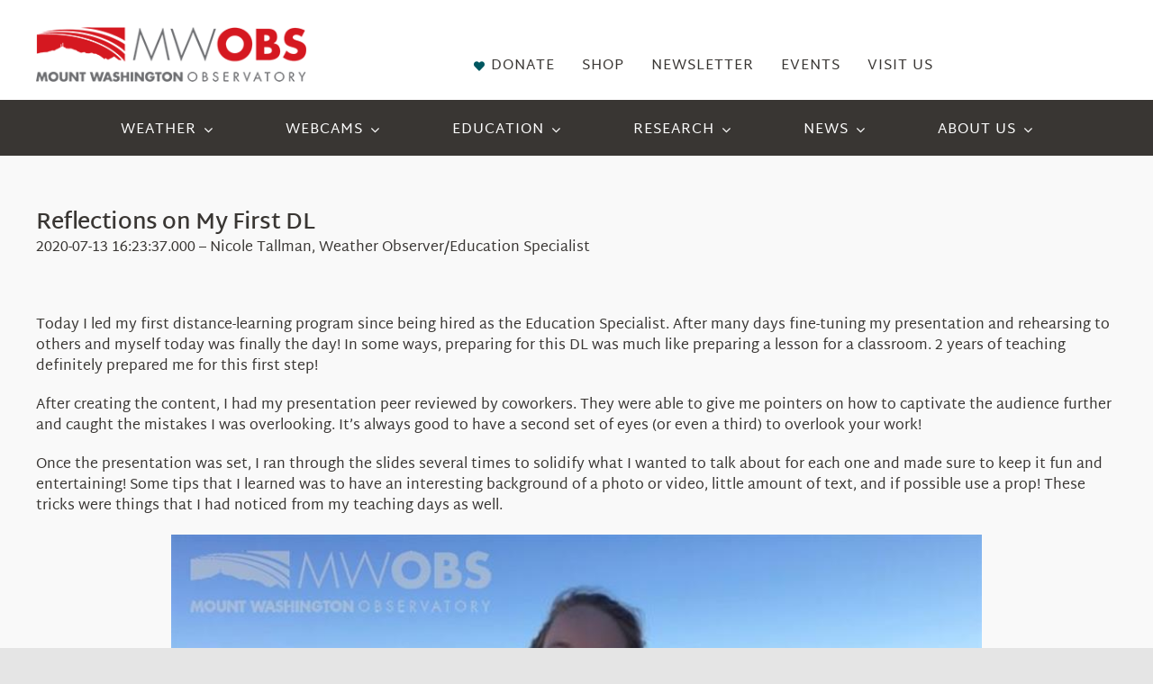

--- FILE ---
content_type: text/html; charset=UTF-8
request_url: https://mountwashington.org/reflections-on-my-first-dl/
body_size: 26031
content:
<!DOCTYPE html>
<html class="avada-html-layout-wide avada-html-header-position-top avada-is-100-percent-template" lang="en-US" prefix="og: http://ogp.me/ns# fb: http://ogp.me/ns/fb#">
<head>
	<meta http-equiv="X-UA-Compatible" content="IE=edge" />
	<meta http-equiv="Content-Type" content="text/html; charset=utf-8"/>
	<meta name="viewport" content="width=device-width, initial-scale=1" />
	<meta name='robots' content='index, follow, max-image-preview:large, max-snippet:-1, max-video-preview:-1' />

	<!-- This site is optimized with the Yoast SEO plugin v26.7 - https://yoast.com/wordpress/plugins/seo/ -->
	<title>Reflections on My First DL - Mount Washington Observatory</title>
	<link rel="canonical" href="https://mountwashington.org/reflections-on-my-first-dl/" />
	<meta property="og:locale" content="en_US" />
	<meta property="og:type" content="article" />
	<meta property="og:title" content="Reflections on My First DL - Mount Washington Observatory" />
	<meta property="og:description" content="Reflections on My First DL 2020-07-13 16:23:37.000 &#8211; Nicole Tallman, Weather Observer/Education Specialist &nbsp; Today I led my first distance-learning program since being hired as the Education Specialist. After many" />
	<meta property="og:url" content="https://mountwashington.org/reflections-on-my-first-dl/" />
	<meta property="og:site_name" content="Mount Washington Observatory" />
	<meta property="article:published_time" content="2020-07-13T20:23:37+00:00" />
	<meta name="author" content="adm_mwobs" />
	<meta name="twitter:card" content="summary_large_image" />
	<meta name="twitter:label1" content="Written by" />
	<meta name="twitter:data1" content="adm_mwobs" />
	<meta name="twitter:label2" content="Est. reading time" />
	<meta name="twitter:data2" content="2 minutes" />
	<script type="application/ld+json" class="yoast-schema-graph">{"@context":"https://schema.org","@graph":[{"@type":"Article","@id":"https://mountwashington.org/reflections-on-my-first-dl/#article","isPartOf":{"@id":"https://mountwashington.org/reflections-on-my-first-dl/"},"author":{"name":"adm_mwobs","@id":"https://mountwashington.org/#/schema/person/2cea44d3778a49d5fb533b7ef573222c"},"headline":"Reflections on My First DL","datePublished":"2020-07-13T20:23:37+00:00","mainEntityOfPage":{"@id":"https://mountwashington.org/reflections-on-my-first-dl/"},"wordCount":495,"articleSection":["Historical Posts"],"inLanguage":"en-US"},{"@type":"WebPage","@id":"https://mountwashington.org/reflections-on-my-first-dl/","url":"https://mountwashington.org/reflections-on-my-first-dl/","name":"Reflections on My First DL - Mount Washington Observatory","isPartOf":{"@id":"https://mountwashington.org/#website"},"datePublished":"2020-07-13T20:23:37+00:00","author":{"@id":"https://mountwashington.org/#/schema/person/2cea44d3778a49d5fb533b7ef573222c"},"breadcrumb":{"@id":"https://mountwashington.org/reflections-on-my-first-dl/#breadcrumb"},"inLanguage":"en-US","potentialAction":[{"@type":"ReadAction","target":["https://mountwashington.org/reflections-on-my-first-dl/"]}]},{"@type":"BreadcrumbList","@id":"https://mountwashington.org/reflections-on-my-first-dl/#breadcrumb","itemListElement":[{"@type":"ListItem","position":1,"name":"Home","item":"https://mountwashington.org/"},{"@type":"ListItem","position":2,"name":"Reflections on My First DL"}]},{"@type":"WebSite","@id":"https://mountwashington.org/#website","url":"https://mountwashington.org/","name":"Mount Washington Observatory","description":"Mount Washington Observatory","potentialAction":[{"@type":"SearchAction","target":{"@type":"EntryPoint","urlTemplate":"https://mountwashington.org/?s={search_term_string}"},"query-input":{"@type":"PropertyValueSpecification","valueRequired":true,"valueName":"search_term_string"}}],"inLanguage":"en-US"},{"@type":"Person","@id":"https://mountwashington.org/#/schema/person/2cea44d3778a49d5fb533b7ef573222c","name":"adm_mwobs","image":{"@type":"ImageObject","inLanguage":"en-US","@id":"https://mountwashington.org/#/schema/person/image/","url":"https://secure.gravatar.com/avatar/fa5588f044886e2401d2651a98b3ad23a56be0c5d47b103f9ade2aaa1a51dc1f?s=96&d=mm&r=g","contentUrl":"https://secure.gravatar.com/avatar/fa5588f044886e2401d2651a98b3ad23a56be0c5d47b103f9ade2aaa1a51dc1f?s=96&d=mm&r=g","caption":"adm_mwobs"},"sameAs":["https://mountwashington.org"],"url":"https://mountwashington.org/author/adm_mwobs/"}]}</script>
	<!-- / Yoast SEO plugin. -->


<link rel='dns-prefetch' href='//www.googletagmanager.com' />
<link rel="alternate" type="application/rss+xml" title="Mount Washington Observatory &raquo; Feed" href="https://mountwashington.org/feed/" />
<link rel="alternate" type="application/rss+xml" title="Mount Washington Observatory &raquo; Comments Feed" href="https://mountwashington.org/comments/feed/" />
<link rel="alternate" type="text/calendar" title="Mount Washington Observatory &raquo; iCal Feed" href="https://mountwashington.org/events/?ical=1" />
					<link rel="shortcut icon" href="https://mountwashington.org/wp-content/uploads/2023/10/MWO_favicon.webp" type="image/x-icon" />
		
					<!-- Apple Touch Icon -->
			<link rel="apple-touch-icon" sizes="180x180" href="https://mountwashington.org/wp-content/uploads/2023/10/mwo-retina.webp">
		
		
				<link rel="alternate" title="oEmbed (JSON)" type="application/json+oembed" href="https://mountwashington.org/wp-json/oembed/1.0/embed?url=https%3A%2F%2Fmountwashington.org%2Freflections-on-my-first-dl%2F" />
<link rel="alternate" title="oEmbed (XML)" type="text/xml+oembed" href="https://mountwashington.org/wp-json/oembed/1.0/embed?url=https%3A%2F%2Fmountwashington.org%2Freflections-on-my-first-dl%2F&#038;format=xml" />
					<meta name="description" content="Reflections on My First DL
2020-07-13 16:23:37.000 - Nicole Tallman, Weather Observer/Education Specialist

&nbsp;

Today I led my first distance-learning program since being hired as the Education Specialist. After many days fine-tuning my presentation and rehearsing to others and myself today was finally the day! In some ways, preparing for this DL was much like preparing a lesson"/>
				
		<meta property="og:locale" content="en_US"/>
		<meta property="og:type" content="article"/>
		<meta property="og:site_name" content="Mount Washington Observatory"/>
		<meta property="og:title" content="Reflections on My First DL - Mount Washington Observatory"/>
				<meta property="og:description" content="Reflections on My First DL
2020-07-13 16:23:37.000 - Nicole Tallman, Weather Observer/Education Specialist

&nbsp;

Today I led my first distance-learning program since being hired as the Education Specialist. After many days fine-tuning my presentation and rehearsing to others and myself today was finally the day! In some ways, preparing for this DL was much like preparing a lesson"/>
				<meta property="og:url" content="https://mountwashington.org/reflections-on-my-first-dl/"/>
										<meta property="article:published_time" content="2020-07-13T20:23:37-05:00"/>
											<meta name="author" content="adm_mwobs"/>
								<meta property="og:image" content="https://mountwashington.org/wp-content/uploads/2022/08/HorizontalFullCMYK-resized.png"/>
		<meta property="og:image:width" content="320"/>
		<meta property="og:image:height" content="65"/>
		<meta property="og:image:type" content="image/png"/>
				<style id='wp-img-auto-sizes-contain-inline-css' type='text/css'>
img:is([sizes=auto i],[sizes^="auto," i]){contain-intrinsic-size:3000px 1500px}
/*# sourceURL=wp-img-auto-sizes-contain-inline-css */
</style>
<link rel='stylesheet' id='child-style-css' href='https://mountwashington.org/wp-content/themes/Avada-Child-Theme/style.css?ver=6.9' type='text/css' media='all' />
<link rel='stylesheet' id='fusion-dynamic-css-css' href='https://mountwashington.org/wp-content/uploads/fusion-styles/802e2fb54550d25bd87ca77377d59ed2.min.css?ver=3.12.2' type='text/css' media='all' />

<!-- Google tag (gtag.js) snippet added by Site Kit -->
<!-- Google Analytics snippet added by Site Kit -->
<script type="text/javascript" src="https://www.googletagmanager.com/gtag/js?id=GT-5R3X63L" id="google_gtagjs-js" async></script>
<script type="text/javascript" id="google_gtagjs-js-after">
/* <![CDATA[ */
window.dataLayer = window.dataLayer || [];function gtag(){dataLayer.push(arguments);}
gtag("set","linker",{"domains":["mountwashington.org"]});
gtag("js", new Date());
gtag("set", "developer_id.dZTNiMT", true);
gtag("config", "GT-5R3X63L");
//# sourceURL=google_gtagjs-js-after
/* ]]> */
</script>
<link rel="https://api.w.org/" href="https://mountwashington.org/wp-json/" /><link rel="alternate" title="JSON" type="application/json" href="https://mountwashington.org/wp-json/wp/v2/posts/2920" /><link rel="EditURI" type="application/rsd+xml" title="RSD" href="https://mountwashington.org/xmlrpc.php?rsd" />
<meta name="generator" content="WordPress 6.9" />
<link rel='shortlink' href='https://mountwashington.org/?p=2920' />
<meta name="generator" content="Site Kit by Google 1.167.0" /><meta name="tec-api-version" content="v1"><meta name="tec-api-origin" content="https://mountwashington.org"><link rel="alternate" href="https://mountwashington.org/wp-json/tribe/events/v1/" /><style type="text/css" id="css-fb-visibility">@media screen and (max-width: 640px){.fusion-no-small-visibility{display:none !important;}body .sm-text-align-center{text-align:center !important;}body .sm-text-align-left{text-align:left !important;}body .sm-text-align-right{text-align:right !important;}body .sm-flex-align-center{justify-content:center !important;}body .sm-flex-align-flex-start{justify-content:flex-start !important;}body .sm-flex-align-flex-end{justify-content:flex-end !important;}body .sm-mx-auto{margin-left:auto !important;margin-right:auto !important;}body .sm-ml-auto{margin-left:auto !important;}body .sm-mr-auto{margin-right:auto !important;}body .fusion-absolute-position-small{position:absolute;top:auto;width:100%;}.awb-sticky.awb-sticky-small{ position: sticky; top: var(--awb-sticky-offset,0); }}@media screen and (min-width: 641px) and (max-width: 1024px){.fusion-no-medium-visibility{display:none !important;}body .md-text-align-center{text-align:center !important;}body .md-text-align-left{text-align:left !important;}body .md-text-align-right{text-align:right !important;}body .md-flex-align-center{justify-content:center !important;}body .md-flex-align-flex-start{justify-content:flex-start !important;}body .md-flex-align-flex-end{justify-content:flex-end !important;}body .md-mx-auto{margin-left:auto !important;margin-right:auto !important;}body .md-ml-auto{margin-left:auto !important;}body .md-mr-auto{margin-right:auto !important;}body .fusion-absolute-position-medium{position:absolute;top:auto;width:100%;}.awb-sticky.awb-sticky-medium{ position: sticky; top: var(--awb-sticky-offset,0); }}@media screen and (min-width: 1025px){.fusion-no-large-visibility{display:none !important;}body .lg-text-align-center{text-align:center !important;}body .lg-text-align-left{text-align:left !important;}body .lg-text-align-right{text-align:right !important;}body .lg-flex-align-center{justify-content:center !important;}body .lg-flex-align-flex-start{justify-content:flex-start !important;}body .lg-flex-align-flex-end{justify-content:flex-end !important;}body .lg-mx-auto{margin-left:auto !important;margin-right:auto !important;}body .lg-ml-auto{margin-left:auto !important;}body .lg-mr-auto{margin-right:auto !important;}body .fusion-absolute-position-large{position:absolute;top:auto;width:100%;}.awb-sticky.awb-sticky-large{ position: sticky; top: var(--awb-sticky-offset,0); }}</style>		<script type="text/javascript">
			var doc = document.documentElement;
			doc.setAttribute( 'data-useragent', navigator.userAgent );
		</script>
		<style type="text/css" id="fusion-builder-template-header-css">.code-cscheader {
    color: #000;
    font-size: 12px;
    width: 100%;
    text-align: center;
    height: 0px;
}
.code-cschero {
    color: #FFFFFF;
    font-size: 16px;
[data-field="Alert"] {
display: block !important;
color: red;
font-weight: bold;
}</style>
	<style id='global-styles-inline-css' type='text/css'>
:root{--wp--preset--aspect-ratio--square: 1;--wp--preset--aspect-ratio--4-3: 4/3;--wp--preset--aspect-ratio--3-4: 3/4;--wp--preset--aspect-ratio--3-2: 3/2;--wp--preset--aspect-ratio--2-3: 2/3;--wp--preset--aspect-ratio--16-9: 16/9;--wp--preset--aspect-ratio--9-16: 9/16;--wp--preset--color--black: #000000;--wp--preset--color--cyan-bluish-gray: #abb8c3;--wp--preset--color--white: #ffffff;--wp--preset--color--pale-pink: #f78da7;--wp--preset--color--vivid-red: #cf2e2e;--wp--preset--color--luminous-vivid-orange: #ff6900;--wp--preset--color--luminous-vivid-amber: #fcb900;--wp--preset--color--light-green-cyan: #7bdcb5;--wp--preset--color--vivid-green-cyan: #00d084;--wp--preset--color--pale-cyan-blue: #8ed1fc;--wp--preset--color--vivid-cyan-blue: #0693e3;--wp--preset--color--vivid-purple: #9b51e0;--wp--preset--color--awb-color-1: #ffffff;--wp--preset--color--awb-color-2: #f9f9f9;--wp--preset--color--awb-color-3: #e5e5e5;--wp--preset--color--awb-color-4: #ad1211;--wp--preset--color--awb-color-5: #ed6967;--wp--preset--color--awb-color-6: #005760;--wp--preset--color--awb-color-7: #6d6f71;--wp--preset--color--awb-color-8: #393633;--wp--preset--color--awb-color-custom-1: #b9101e;--wp--preset--gradient--vivid-cyan-blue-to-vivid-purple: linear-gradient(135deg,rgb(6,147,227) 0%,rgb(155,81,224) 100%);--wp--preset--gradient--light-green-cyan-to-vivid-green-cyan: linear-gradient(135deg,rgb(122,220,180) 0%,rgb(0,208,130) 100%);--wp--preset--gradient--luminous-vivid-amber-to-luminous-vivid-orange: linear-gradient(135deg,rgb(252,185,0) 0%,rgb(255,105,0) 100%);--wp--preset--gradient--luminous-vivid-orange-to-vivid-red: linear-gradient(135deg,rgb(255,105,0) 0%,rgb(207,46,46) 100%);--wp--preset--gradient--very-light-gray-to-cyan-bluish-gray: linear-gradient(135deg,rgb(238,238,238) 0%,rgb(169,184,195) 100%);--wp--preset--gradient--cool-to-warm-spectrum: linear-gradient(135deg,rgb(74,234,220) 0%,rgb(151,120,209) 20%,rgb(207,42,186) 40%,rgb(238,44,130) 60%,rgb(251,105,98) 80%,rgb(254,248,76) 100%);--wp--preset--gradient--blush-light-purple: linear-gradient(135deg,rgb(255,206,236) 0%,rgb(152,150,240) 100%);--wp--preset--gradient--blush-bordeaux: linear-gradient(135deg,rgb(254,205,165) 0%,rgb(254,45,45) 50%,rgb(107,0,62) 100%);--wp--preset--gradient--luminous-dusk: linear-gradient(135deg,rgb(255,203,112) 0%,rgb(199,81,192) 50%,rgb(65,88,208) 100%);--wp--preset--gradient--pale-ocean: linear-gradient(135deg,rgb(255,245,203) 0%,rgb(182,227,212) 50%,rgb(51,167,181) 100%);--wp--preset--gradient--electric-grass: linear-gradient(135deg,rgb(202,248,128) 0%,rgb(113,206,126) 100%);--wp--preset--gradient--midnight: linear-gradient(135deg,rgb(2,3,129) 0%,rgb(40,116,252) 100%);--wp--preset--font-size--small: 12.75px;--wp--preset--font-size--medium: 20px;--wp--preset--font-size--large: 25.5px;--wp--preset--font-size--x-large: 42px;--wp--preset--font-size--normal: 17px;--wp--preset--font-size--xlarge: 34px;--wp--preset--font-size--huge: 51px;--wp--preset--spacing--20: 0.44rem;--wp--preset--spacing--30: 0.67rem;--wp--preset--spacing--40: 1rem;--wp--preset--spacing--50: 1.5rem;--wp--preset--spacing--60: 2.25rem;--wp--preset--spacing--70: 3.38rem;--wp--preset--spacing--80: 5.06rem;--wp--preset--shadow--natural: 6px 6px 9px rgba(0, 0, 0, 0.2);--wp--preset--shadow--deep: 12px 12px 50px rgba(0, 0, 0, 0.4);--wp--preset--shadow--sharp: 6px 6px 0px rgba(0, 0, 0, 0.2);--wp--preset--shadow--outlined: 6px 6px 0px -3px rgb(255, 255, 255), 6px 6px rgb(0, 0, 0);--wp--preset--shadow--crisp: 6px 6px 0px rgb(0, 0, 0);}:where(.is-layout-flex){gap: 0.5em;}:where(.is-layout-grid){gap: 0.5em;}body .is-layout-flex{display: flex;}.is-layout-flex{flex-wrap: wrap;align-items: center;}.is-layout-flex > :is(*, div){margin: 0;}body .is-layout-grid{display: grid;}.is-layout-grid > :is(*, div){margin: 0;}:where(.wp-block-columns.is-layout-flex){gap: 2em;}:where(.wp-block-columns.is-layout-grid){gap: 2em;}:where(.wp-block-post-template.is-layout-flex){gap: 1.25em;}:where(.wp-block-post-template.is-layout-grid){gap: 1.25em;}.has-black-color{color: var(--wp--preset--color--black) !important;}.has-cyan-bluish-gray-color{color: var(--wp--preset--color--cyan-bluish-gray) !important;}.has-white-color{color: var(--wp--preset--color--white) !important;}.has-pale-pink-color{color: var(--wp--preset--color--pale-pink) !important;}.has-vivid-red-color{color: var(--wp--preset--color--vivid-red) !important;}.has-luminous-vivid-orange-color{color: var(--wp--preset--color--luminous-vivid-orange) !important;}.has-luminous-vivid-amber-color{color: var(--wp--preset--color--luminous-vivid-amber) !important;}.has-light-green-cyan-color{color: var(--wp--preset--color--light-green-cyan) !important;}.has-vivid-green-cyan-color{color: var(--wp--preset--color--vivid-green-cyan) !important;}.has-pale-cyan-blue-color{color: var(--wp--preset--color--pale-cyan-blue) !important;}.has-vivid-cyan-blue-color{color: var(--wp--preset--color--vivid-cyan-blue) !important;}.has-vivid-purple-color{color: var(--wp--preset--color--vivid-purple) !important;}.has-black-background-color{background-color: var(--wp--preset--color--black) !important;}.has-cyan-bluish-gray-background-color{background-color: var(--wp--preset--color--cyan-bluish-gray) !important;}.has-white-background-color{background-color: var(--wp--preset--color--white) !important;}.has-pale-pink-background-color{background-color: var(--wp--preset--color--pale-pink) !important;}.has-vivid-red-background-color{background-color: var(--wp--preset--color--vivid-red) !important;}.has-luminous-vivid-orange-background-color{background-color: var(--wp--preset--color--luminous-vivid-orange) !important;}.has-luminous-vivid-amber-background-color{background-color: var(--wp--preset--color--luminous-vivid-amber) !important;}.has-light-green-cyan-background-color{background-color: var(--wp--preset--color--light-green-cyan) !important;}.has-vivid-green-cyan-background-color{background-color: var(--wp--preset--color--vivid-green-cyan) !important;}.has-pale-cyan-blue-background-color{background-color: var(--wp--preset--color--pale-cyan-blue) !important;}.has-vivid-cyan-blue-background-color{background-color: var(--wp--preset--color--vivid-cyan-blue) !important;}.has-vivid-purple-background-color{background-color: var(--wp--preset--color--vivid-purple) !important;}.has-black-border-color{border-color: var(--wp--preset--color--black) !important;}.has-cyan-bluish-gray-border-color{border-color: var(--wp--preset--color--cyan-bluish-gray) !important;}.has-white-border-color{border-color: var(--wp--preset--color--white) !important;}.has-pale-pink-border-color{border-color: var(--wp--preset--color--pale-pink) !important;}.has-vivid-red-border-color{border-color: var(--wp--preset--color--vivid-red) !important;}.has-luminous-vivid-orange-border-color{border-color: var(--wp--preset--color--luminous-vivid-orange) !important;}.has-luminous-vivid-amber-border-color{border-color: var(--wp--preset--color--luminous-vivid-amber) !important;}.has-light-green-cyan-border-color{border-color: var(--wp--preset--color--light-green-cyan) !important;}.has-vivid-green-cyan-border-color{border-color: var(--wp--preset--color--vivid-green-cyan) !important;}.has-pale-cyan-blue-border-color{border-color: var(--wp--preset--color--pale-cyan-blue) !important;}.has-vivid-cyan-blue-border-color{border-color: var(--wp--preset--color--vivid-cyan-blue) !important;}.has-vivid-purple-border-color{border-color: var(--wp--preset--color--vivid-purple) !important;}.has-vivid-cyan-blue-to-vivid-purple-gradient-background{background: var(--wp--preset--gradient--vivid-cyan-blue-to-vivid-purple) !important;}.has-light-green-cyan-to-vivid-green-cyan-gradient-background{background: var(--wp--preset--gradient--light-green-cyan-to-vivid-green-cyan) !important;}.has-luminous-vivid-amber-to-luminous-vivid-orange-gradient-background{background: var(--wp--preset--gradient--luminous-vivid-amber-to-luminous-vivid-orange) !important;}.has-luminous-vivid-orange-to-vivid-red-gradient-background{background: var(--wp--preset--gradient--luminous-vivid-orange-to-vivid-red) !important;}.has-very-light-gray-to-cyan-bluish-gray-gradient-background{background: var(--wp--preset--gradient--very-light-gray-to-cyan-bluish-gray) !important;}.has-cool-to-warm-spectrum-gradient-background{background: var(--wp--preset--gradient--cool-to-warm-spectrum) !important;}.has-blush-light-purple-gradient-background{background: var(--wp--preset--gradient--blush-light-purple) !important;}.has-blush-bordeaux-gradient-background{background: var(--wp--preset--gradient--blush-bordeaux) !important;}.has-luminous-dusk-gradient-background{background: var(--wp--preset--gradient--luminous-dusk) !important;}.has-pale-ocean-gradient-background{background: var(--wp--preset--gradient--pale-ocean) !important;}.has-electric-grass-gradient-background{background: var(--wp--preset--gradient--electric-grass) !important;}.has-midnight-gradient-background{background: var(--wp--preset--gradient--midnight) !important;}.has-small-font-size{font-size: var(--wp--preset--font-size--small) !important;}.has-medium-font-size{font-size: var(--wp--preset--font-size--medium) !important;}.has-large-font-size{font-size: var(--wp--preset--font-size--large) !important;}.has-x-large-font-size{font-size: var(--wp--preset--font-size--x-large) !important;}
/*# sourceURL=global-styles-inline-css */
</style>
</head>

<body class="wp-singular post-template-default single single-post postid-2920 single-format-standard wp-theme-Avada wp-child-theme-Avada-Child-Theme tribe-no-js fusion-image-hovers fusion-pagination-sizing fusion-button_type-flat fusion-button_span-no fusion-button_gradient-linear avada-image-rollover-circle-no avada-image-rollover-no fusion-body ltr fusion-sticky-header no-tablet-sticky-header no-mobile-sticky-header no-mobile-slidingbar no-mobile-totop fusion-disable-outline fusion-sub-menu-fade mobile-logo-pos-left layout-wide-mode avada-has-boxed-modal-shadow-none layout-scroll-offset-full avada-has-zero-margin-offset-top fusion-top-header menu-text-align-center mobile-menu-design-modern fusion-show-pagination-text fusion-header-layout-v1 avada-responsive avada-footer-fx-none avada-menu-highlight-style-bar fusion-search-form-classic fusion-main-menu-search-dropdown fusion-avatar-square avada-dropdown-styles avada-blog-layout-timeline avada-blog-archive-layout-timeline avada-ec-not-100-width avada-ec-meta-layout-sidebar avada-header-shadow-no avada-menu-icon-position-left avada-has-megamenu-shadow avada-has-mainmenu-dropdown-divider avada-has-header-100-width avada-has-pagetitle-100-width avada-has-megamenu-item-divider avada-has-100-footer avada-has-breadcrumb-mobile-hidden avada-has-titlebar-hide avada-social-full-transparent avada-has-pagination-padding avada-flyout-menu-direction-fade avada-ec-views-v2 awb-link-decoration" data-awb-post-id="2920">
		<a class="skip-link screen-reader-text" href="#content">Skip to content</a>

	<div id="boxed-wrapper">
		
		<div id="wrapper" class="fusion-wrapper">
			<div id="home" style="position:relative;top:-1px;"></div>
												<div class="fusion-tb-header"><div class="fusion-fullwidth fullwidth-box fusion-builder-row-1 fusion-flex-container has-pattern-background has-mask-background hundred-percent-fullwidth non-hundred-percent-height-scrolling fusion-no-small-visibility fusion-custom-z-index" style="--awb-border-radius-top-left:0px;--awb-border-radius-top-right:0px;--awb-border-radius-bottom-right:0px;--awb-border-radius-bottom-left:0px;--awb-z-index:5000;--awb-padding-top:0px;--awb-padding-right:0px;--awb-padding-bottom:0px;--awb-padding-left:0px;--awb-margin-top:0px;--awb-margin-bottom:0px;--awb-flex-wrap:wrap;--awb-flex-wrap-small:wrap;" ><div class="fusion-builder-row fusion-row fusion-flex-align-items-center fusion-flex-align-content-center fusion-flex-justify-content-center fusion-flex-content-wrap" style="width:104% !important;max-width:104% !important;margin-left: calc(-4% / 2 );margin-right: calc(-4% / 2 );"><div class="fusion-layout-column fusion_builder_column fusion-builder-column-0 fusion_builder_column_1_1 1_1 fusion-flex-column summit-conditions" style="--awb-padding-top:0px;--awb-padding-bottom:20px;--awb-bg-color:var(--awb-color3);--awb-bg-color-hover:var(--awb-color3);--awb-bg-size:cover;--awb-width-large:100%;--awb-margin-top-large:-5px;--awb-spacing-right-large:1.92%;--awb-margin-bottom-large:0px;--awb-spacing-left-large:1.92%;--awb-width-medium:100%;--awb-order-medium:0;--awb-spacing-right-medium:1.92%;--awb-spacing-left-medium:1.92%;--awb-width-small:100%;--awb-order-small:0;--awb-spacing-right-small:1.92%;--awb-spacing-left-small:1.92%;" data-scroll-devices="small-visibility,medium-visibility,large-visibility"><div class="fusion-column-wrapper fusion-column-has-shadow fusion-flex-justify-content-center fusion-content-layout-column"><p class=code-cscheader><span data-field="LastUpdated"></span><b>       Temperature:</b> <span data-field="Temperature"></span><b>       Wind Speed: </b><span data-field="Wind"></span><b>       Gust: </b><span data-field="Gust"></span><b>       Wind Chill: </b><span data-field="WindChill"></span><b>       Direction: </b><span data-field="Direction"></span>   <a href="#" class="btn unit-toggle">Switch to Metric</a>
</p></div></div></div></div><div class="fusion-fullwidth fullwidth-box fusion-builder-row-2 fusion-flex-container has-pattern-background has-mask-background nonhundred-percent-fullwidth non-hundred-percent-height-scrolling fusion-no-medium-visibility fusion-no-large-visibility" style="--awb-border-radius-top-left:0px;--awb-border-radius-top-right:0px;--awb-border-radius-bottom-right:0px;--awb-border-radius-bottom-left:0px;--awb-flex-wrap:wrap;" ><div class="fusion-builder-row fusion-row fusion-flex-align-items-flex-start fusion-flex-content-wrap" style="max-width:1248px;margin-left: calc(-4% / 2 );margin-right: calc(-4% / 2 );"><div class="fusion-layout-column fusion_builder_column fusion-builder-column-1 fusion_builder_column_1_1 1_1 fusion-flex-column summit-conditions" style="--awb-bg-size:cover;--awb-width-large:100%;--awb-margin-top-large:0px;--awb-spacing-right-large:1.92%;--awb-margin-bottom-large:20px;--awb-spacing-left-large:1.92%;--awb-width-medium:100%;--awb-order-medium:0;--awb-spacing-right-medium:1.92%;--awb-spacing-left-medium:1.92%;--awb-width-small:100%;--awb-order-small:0;--awb-spacing-right-small:1.92%;--awb-spacing-left-small:1.92%;" data-scroll-devices="small-visibility,medium-visibility,large-visibility"><div class="fusion-column-wrapper fusion-column-has-shadow fusion-flex-justify-content-flex-start fusion-content-layout-column"><p class=code-cscheader><span data-field="LastUpdated"></span><b></p>
<p class=code-cscheader>Temperature:</b> <span data-field="Temperature"></span></p>
<p class=code-cscheader><b>Wind Speed: </b><span data-field="Wind"></span><b>      Gust: </b><span data-field="Gust"></span></p>
<p class=code-cscheader><b>Wind Chill: </b><span data-field="WindChill"></span><b>       Direction: </b><span data-field="Direction"></span><br>   <a href="#" class="btn unit-toggle">Switch to Metric</a>
</p></div></div></div></div><div class="fusion-fullwidth fullwidth-box fusion-builder-row-3 fusion-flex-container has-pattern-background has-mask-background nonhundred-percent-fullwidth non-hundred-percent-height-scrolling fusion-custom-z-index" style="--awb-background-position:left center;--awb-border-sizes-top:0px;--awb-border-sizes-bottom:0px;--awb-border-sizes-left:0px;--awb-border-sizes-right:0px;--awb-border-radius-top-left:0px;--awb-border-radius-top-right:0px;--awb-border-radius-bottom-right:0px;--awb-border-radius-bottom-left:0px;--awb-z-index:20051;--awb-padding-right:0px;--awb-padding-bottom:0px;--awb-padding-left:0px;--awb-padding-right-medium:30px;--awb-padding-left-medium:30px;--awb-margin-top:0px;--awb-background-color:#ffffff;--awb-flex-wrap:wrap;" ><div class="fusion-builder-row fusion-row fusion-flex-align-items-stretch fusion-flex-content-wrap" style="max-width:1224px;margin-left: calc(-2% / 2 );margin-right: calc(-2% / 2 );"><div class="fusion-layout-column fusion_builder_column fusion-builder-column-2 fusion_builder_column_1_3 1_3 fusion-flex-column" style="--awb-bg-size:cover;--awb-width-large:33.333333333333%;--awb-margin-top-large:0px;--awb-spacing-right-large:2.94%;--awb-margin-bottom-large:20px;--awb-spacing-left-large:2.94%;--awb-width-medium:100%;--awb-order-medium:0;--awb-spacing-right-medium:0.98%;--awb-spacing-left-medium:0.98%;--awb-width-small:100%;--awb-order-small:0;--awb-spacing-right-small:0.98%;--awb-spacing-left-small:0.98%;"><div class="fusion-column-wrapper fusion-column-has-shadow fusion-flex-justify-content-flex-start fusion-content-layout-column"><div class="fusion-image-element " style="text-align:left;--awb-margin-top:30px;--awb-margin-bottom:0px;--awb-margin-left:0px;--awb-sticky-max-width:400px;--awb-caption-title-font-family:var(--h2_typography-font-family);--awb-caption-title-font-weight:var(--h2_typography-font-weight);--awb-caption-title-font-style:var(--h2_typography-font-style);--awb-caption-title-size:var(--h2_typography-font-size);--awb-caption-title-transform:var(--h2_typography-text-transform);--awb-caption-title-line-height:var(--h2_typography-line-height);--awb-caption-title-letter-spacing:var(--h2_typography-letter-spacing);"><span class=" fusion-imageframe imageframe-none imageframe-1 hover-type-none"><a class="fusion-no-lightbox" href="https://mountwashington.org/" target="_self" aria-label="HorizontalFullCMYK resized"><img decoding="async" width="300" height="61" alt="Mount Washington Observatory" src="https://mountwashington.org/wp-content/uploads/2022/08/HorizontalFullCMYK-resized.png" data-orig-src="https://mountwashington.org/wp-content/uploads/2022/08/HorizontalFullCMYK-resized-300x61.png" class="lazyload img-responsive wp-image-1848" srcset="data:image/svg+xml,%3Csvg%20xmlns%3D%27http%3A%2F%2Fwww.w3.org%2F2000%2Fsvg%27%20width%3D%27320%27%20height%3D%2765%27%20viewBox%3D%270%200%20320%2065%27%3E%3Crect%20width%3D%27320%27%20height%3D%2765%27%20fill-opacity%3D%220%22%2F%3E%3C%2Fsvg%3E" data-srcset="https://mountwashington.org/wp-content/uploads/2022/08/HorizontalFullCMYK-resized-200x41.png 200w, https://mountwashington.org/wp-content/uploads/2022/08/HorizontalFullCMYK-resized.png 320w" data-sizes="auto" data-orig-sizes="(max-width: 1024px) 100vw, (max-width: 640px) 100vw, 300px" /></a></span></div></div></div><div class="fusion-layout-column fusion_builder_column fusion-builder-column-3 fusion_builder_column_1_2 1_2 fusion-flex-column fusion-no-small-visibility" style="--awb-bg-size:cover;--awb-width-large:50%;--awb-margin-top-large:0px;--awb-spacing-right-large:1.96%;--awb-margin-bottom-large:20px;--awb-spacing-left-large:1.96%;--awb-width-medium:100%;--awb-order-medium:0;--awb-spacing-right-medium:0.98%;--awb-spacing-left-medium:0.98%;--awb-width-small:100%;--awb-order-small:0;--awb-spacing-right-small:0.98%;--awb-spacing-left-small:0.98%;" data-scroll-devices="small-visibility,medium-visibility,large-visibility"><div class="fusion-column-wrapper fusion-column-has-shadow fusion-flex-justify-content-flex-start fusion-content-layout-column"><nav class="awb-menu awb-menu_row awb-menu_em-hover mobile-mode-collapse-to-button awb-menu_icons-left awb-menu_dc-no mobile-trigger-fullwidth-off awb-menu_mobile-accordion awb-menu_indent-left mobile-size-full-absolute loading mega-menu-loading awb-menu_desktop awb-menu_dropdown awb-menu_expand-right awb-menu_transition-fade fusion-no-small-visibility" style="--awb-line-height:var(--awb-typography4-line-height);--awb-text-transform:uppercase;--awb-min-height:30px;--awb-bg:var(--awb-color1);--awb-border-radius-top-left:0px;--awb-border-radius-top-right:0px;--awb-border-radius-bottom-right:0px;--awb-border-radius-bottom-left:0px;--awb-gap:30px;--awb-align-items:flex-end;--awb-justify-content:flex-end;--awb-items-padding-top:60px;--awb-items-padding-bottom:0px;--awb-color:#393633;--awb-letter-spacing:var(--awb-typography4-letter-spacing);--awb-active-color:var(--awb-color4);--awb-active-bg:rgba(255,255,255,0);--awb-active-border-color:var(--awb-custom_color_1);--awb-submenu-color:#ffffff;--awb-submenu-bg:rgba(0,0,0,0.85);--awb-submenu-sep-color:rgba(38,38,38,0.47);--awb-submenu-items-padding-bottom:0px;--awb-submenu-border-radius-top-left:2px;--awb-submenu-border-radius-top-right:2px;--awb-submenu-border-radius-bottom-right:2px;--awb-submenu-border-radius-bottom-left:2px;--awb-submenu-active-bg:#262626;--awb-submenu-active-color:var(--awb-custom_color_1);--awb-submenu-space:30px;--awb-submenu-font-size:var(--awb-typography3-font-size);--awb-submenu-text-transform:var(--awb-typography3-text-transform);--awb-submenu-line-height:var(--awb-typography3-line-height);--awb-submenu-letter-spacing:var(--awb-typography3-letter-spacing);--awb-icons-size:12;--awb-icons-color:var(--awb-color6);--awb-icons-hover-color:var(--awb-custom_color_1);--awb-main-justify-content:flex-start;--awb-mobile-nav-button-align-hor:flex-end;--awb-mobile-color:#545454;--awb-mobile-nav-items-height:42;--awb-mobile-active-bg:#ffffff;--awb-mobile-active-color:#262626;--awb-mobile-trigger-color:#262626;--awb-justify-title:flex-start;--awb-mobile-justify:flex-start;--awb-mobile-caret-left:auto;--awb-mobile-caret-right:0;--awb-fusion-font-family-typography:var(--awb-typography4-font-family);--awb-fusion-font-weight-typography:var(--awb-typography4-font-weight);--awb-fusion-font-style-typography:var(--awb-typography4-font-style);--awb-fusion-font-family-submenu-typography:&quot;Martel Sans&quot;;--awb-fusion-font-style-submenu-typography:normal;--awb-fusion-font-weight-submenu-typography:400;--awb-fusion-font-family-mobile-typography:&quot;Inter&quot;;--awb-fusion-font-style-mobile-typography:normal;--awb-fusion-font-weight-mobile-typography:400;" aria-label="Header Small Menu" data-breakpoint="1024" data-count="0" data-transition-type="left" data-transition-time="300" data-expand="right"><button type="button" class="awb-menu__m-toggle" aria-expanded="false" aria-controls="menu-header-small-menu"><span class="awb-menu__m-toggle-inner"><span class="collapsed-nav-text">About</span><span class="awb-menu__m-collapse-icon"><span class="awb-menu__m-collapse-icon-open fa-bars fas"></span><span class="awb-menu__m-collapse-icon-close fa-times fas"></span></span></span></button><ul id="menu-header-small-menu" class="fusion-menu awb-menu__main-ul awb-menu__main-ul_row"><li  id="menu-item-7765"  class="menu-item menu-item-type-post_type menu-item-object-page menu-item-7765 awb-menu__li awb-menu__main-li awb-menu__main-li_regular"  data-item-id="7765"><span class="awb-menu__main-background-default awb-menu__main-background-default_left"></span><span class="awb-menu__main-background-active awb-menu__main-background-active_left"></span><a  href="https://mountwashington.org/donate/" class="awb-menu__main-a awb-menu__main-a_regular fusion-flex-link"><span class="awb-menu__i awb-menu__i_main fusion-megamenu-icon"><i class="glyphicon fa-heart fas" aria-hidden="true"></i></span><span class="menu-text">Donate</span></a></li><li  id="menu-item-7764"  class="menu-item menu-item-type-post_type menu-item-object-page menu-item-7764 awb-menu__li awb-menu__main-li awb-menu__main-li_regular"  data-item-id="7764"><span class="awb-menu__main-background-default awb-menu__main-background-default_left"></span><span class="awb-menu__main-background-active awb-menu__main-background-active_left"></span><a  href="https://mountwashington.org/shop/" class="awb-menu__main-a awb-menu__main-a_regular"><span class="menu-text">Shop</span></a></li><li  id="menu-item-6869"  class="menu-item menu-item-type-custom menu-item-object-custom menu-item-6869 awb-menu__li awb-menu__main-li awb-menu__main-li_regular"  data-item-id="6869"><span class="awb-menu__main-background-default awb-menu__main-background-default_left"></span><span class="awb-menu__main-background-active awb-menu__main-background-active_left"></span><a  href="#awb-oc__2724" class="awb-menu__main-a awb-menu__main-a_regular awb-oc-menu-item-link"><span class="menu-text">Newsletter</span></a></li><li  id="menu-item-11566"  class="menu-item menu-item-type-custom menu-item-object-custom menu-item-11566 awb-menu__li awb-menu__main-li awb-menu__main-li_regular"  data-item-id="11566"><span class="awb-menu__main-background-default awb-menu__main-background-default_left"></span><span class="awb-menu__main-background-active awb-menu__main-background-active_left"></span><a  href="https://mountwashington.org/events/" class="awb-menu__main-a awb-menu__main-a_regular"><span class="menu-text">Events</span></a></li><li  id="menu-item-8224"  class="menu-item menu-item-type-post_type menu-item-object-page menu-item-8224 awb-menu__li awb-menu__main-li awb-menu__main-li_regular"  data-item-id="8224"><span class="awb-menu__main-background-default awb-menu__main-background-default_left"></span><span class="awb-menu__main-background-active awb-menu__main-background-active_left"></span><a  href="https://mountwashington.org/about-us/visit-us/" class="awb-menu__main-a awb-menu__main-a_regular"><span class="menu-text">Visit Us</span></a></li></ul></nav></div></div></div></div><div class="fusion-fullwidth fullwidth-box fusion-builder-row-4 fusion-flex-container has-pattern-background has-mask-background hundred-percent-fullwidth non-hundred-percent-height-scrolling fusion-no-medium-visibility fusion-no-large-visibility fusion-custom-z-index" style="--awb-border-radius-top-left:0px;--awb-border-radius-top-right:0px;--awb-border-radius-bottom-right:0px;--awb-border-radius-bottom-left:0px;--awb-z-index:21000;--awb-padding-right-small:271px;--awb-background-color:var(--awb-color1);--awb-flex-wrap:nowrap;" ><div class="fusion-builder-row fusion-row fusion-flex-align-items-flex-start fusion-flex-content-wrap" style="width:104% !important;max-width:104% !important;margin-left: calc(-4% / 2 );margin-right: calc(-4% / 2 );"><div class="fusion-layout-column fusion_builder_column fusion-builder-column-4 fusion_builder_column_1_6 1_6 fusion-flex-column" style="--awb-padding-right-small:0px;--awb-padding-bottom-small:6px;--awb-bg-size:cover;--awb-width-large:16.666666666667%;--awb-margin-top-large:0px;--awb-spacing-right-large:11.52%;--awb-margin-bottom-large:20px;--awb-spacing-left-large:11.52%;--awb-width-medium:100%;--awb-order-medium:0;--awb-spacing-right-medium:1.92%;--awb-spacing-left-medium:1.92%;--awb-width-small:100%;--awb-order-small:0;--awb-margin-top-small:0px;--awb-spacing-right-small:29.472%;--awb-margin-bottom-small:0px;--awb-spacing-left-small:1.92%;" data-scroll-devices="small-visibility,medium-visibility,large-visibility"><div class="fusion-column-wrapper fusion-column-has-shadow fusion-flex-justify-content-flex-start fusion-content-layout-column"><nav class="awb-menu awb-menu_row awb-menu_em-click mobile-mode-collapse-to-button awb-menu_icons-top awb-menu_dc-no mobile-trigger-fullwidth-off awb-menu_mobile-accordion awb-menu_indent-left mobile-size-full-absolute loading mega-menu-loading awb-menu_desktop awb-menu_flyout awb-menu_flyout__right" style="--awb-line-height:var(--awb-typography4-line-height);--awb-text-transform:uppercase;--awb-min-height:30px;--awb-bg:var(--awb-color1);--awb-border-radius-top-left:0px;--awb-border-radius-top-right:0px;--awb-border-radius-bottom-right:0px;--awb-border-radius-bottom-left:0px;--awb-gap:30px;--awb-align-items:flex-end;--awb-justify-content:flex-end;--awb-items-padding-top:60px;--awb-items-padding-bottom:0px;--awb-color:#393633;--awb-letter-spacing:var(--awb-typography4-letter-spacing);--awb-active-color:var(--awb-color4);--awb-active-bg:rgba(255,255,255,0);--awb-active-border-color:var(--awb-custom_color_1);--awb-submenu-color:#ffffff;--awb-submenu-bg:rgba(0,0,0,0.85);--awb-submenu-sep-color:rgba(38,38,38,0.47);--awb-submenu-items-padding-bottom:0px;--awb-submenu-border-radius-top-left:2px;--awb-submenu-border-radius-top-right:2px;--awb-submenu-border-radius-bottom-right:2px;--awb-submenu-border-radius-bottom-left:2px;--awb-submenu-active-bg:#262626;--awb-submenu-active-color:var(--awb-custom_color_1);--awb-submenu-space:30px;--awb-submenu-font-size:var(--awb-typography3-font-size);--awb-submenu-text-transform:var(--awb-typography3-text-transform);--awb-submenu-line-height:var(--awb-typography3-line-height);--awb-submenu-letter-spacing:var(--awb-typography3-letter-spacing);--awb-icons-size:12;--awb-icons-color:var(--awb-color6);--awb-icons-hover-color:var(--awb-custom_color_1);--awb-main-justify-content:flex-start;--awb-mobile-color:#545454;--awb-mobile-nav-items-height:42;--awb-mobile-active-bg:#ffffff;--awb-mobile-active-color:#262626;--awb-mobile-trigger-color:#262626;--awb-justify-title:flex-start;--awb-mobile-justify:flex-start;--awb-mobile-caret-left:auto;--awb-mobile-caret-right:0;--awb-fusion-font-family-typography:var(--awb-typography4-font-family);--awb-fusion-font-weight-typography:var(--awb-typography4-font-weight);--awb-fusion-font-style-typography:var(--awb-typography4-font-style);--awb-fusion-font-family-submenu-typography:&quot;Martel Sans&quot;;--awb-fusion-font-style-submenu-typography:normal;--awb-fusion-font-weight-submenu-typography:400;--awb-fusion-font-family-mobile-typography:&quot;Inter&quot;;--awb-fusion-font-style-mobile-typography:normal;--awb-fusion-font-weight-mobile-typography:400;" aria-label="Header Small Menu" data-breakpoint="1024" data-count="1" data-transition-type="left" data-transition-time="300"><button type="button" class="awb-menu__m-toggle" aria-expanded="false" aria-controls="menu-header-small-menu"><span class="awb-menu__m-toggle-inner"><span class="collapsed-nav-text">About</span><span class="awb-menu__m-collapse-icon"><span class="awb-menu__m-collapse-icon-open fa-bars fas"></span><span class="awb-menu__m-collapse-icon-close fa-times fas"></span></span></span></button><button type="button" class="awb-menu__flyout-close" onClick="fusionNavCloseFlyoutSub(this);"></button><ul id="menu-header-small-menu-1" class="fusion-menu awb-menu__main-ul awb-menu__main-ul_row"><li   class="menu-item menu-item-type-post_type menu-item-object-page menu-item-7765 awb-menu__li awb-menu__main-li awb-menu__main-li_regular"  data-item-id="7765"><span class="awb-menu__main-background-default awb-menu__main-background-default_left"></span><span class="awb-menu__main-background-active awb-menu__main-background-active_left"></span><a  href="https://mountwashington.org/donate/" class="awb-menu__main-a awb-menu__main-a_regular fusion-flex-link fusion-flex-column"><span class="awb-menu__i awb-menu__i_main fusion-megamenu-icon"><i class="glyphicon fa-heart fas" aria-hidden="true"></i></span><span class="menu-text">Donate</span></a></li><li   class="menu-item menu-item-type-post_type menu-item-object-page menu-item-7764 awb-menu__li awb-menu__main-li awb-menu__main-li_regular"  data-item-id="7764"><span class="awb-menu__main-background-default awb-menu__main-background-default_left"></span><span class="awb-menu__main-background-active awb-menu__main-background-active_left"></span><a  href="https://mountwashington.org/shop/" class="awb-menu__main-a awb-menu__main-a_regular"><span class="menu-text">Shop</span></a></li><li   class="menu-item menu-item-type-custom menu-item-object-custom menu-item-6869 awb-menu__li awb-menu__main-li awb-menu__main-li_regular"  data-item-id="6869"><span class="awb-menu__main-background-default awb-menu__main-background-default_left"></span><span class="awb-menu__main-background-active awb-menu__main-background-active_left"></span><a  href="#awb-oc__2724" class="awb-menu__main-a awb-menu__main-a_regular awb-oc-menu-item-link"><span class="menu-text">Newsletter</span></a></li><li   class="menu-item menu-item-type-custom menu-item-object-custom menu-item-11566 awb-menu__li awb-menu__main-li awb-menu__main-li_regular"  data-item-id="11566"><span class="awb-menu__main-background-default awb-menu__main-background-default_left"></span><span class="awb-menu__main-background-active awb-menu__main-background-active_left"></span><a  href="https://mountwashington.org/events/" class="awb-menu__main-a awb-menu__main-a_regular"><span class="menu-text">Events</span></a></li><li   class="menu-item menu-item-type-post_type menu-item-object-page menu-item-8224 awb-menu__li awb-menu__main-li awb-menu__main-li_regular fusion-flyout-menu-item-last"  data-item-id="8224"><span class="awb-menu__main-background-default awb-menu__main-background-default_left"></span><span class="awb-menu__main-background-active awb-menu__main-background-active_left"></span><a  href="https://mountwashington.org/about-us/visit-us/" class="awb-menu__main-a awb-menu__main-a_regular"><span class="menu-text">Visit Us</span></a></li></ul></nav></div></div><div class="fusion-layout-column fusion_builder_column fusion-builder-column-5 fusion_builder_column_1_2 1_2 fusion-flex-column fusion-column-inner-bg-wrapper" style="--awb-padding-bottom-small:0px;--awb-padding-left-small:26px;--awb-inner-bg-size:cover;--awb-width-large:50%;--awb-margin-top-large:0px;--awb-spacing-right-large:3.84%;--awb-margin-bottom-large:20px;--awb-spacing-left-large:3.84%;--awb-width-medium:100%;--awb-order-medium:0;--awb-spacing-right-medium:1.92%;--awb-spacing-left-medium:1.92%;--awb-width-small:100%;--awb-order-small:0;--awb-spacing-right-small:1.92%;--awb-margin-bottom-small:0px;--awb-spacing-left-small:0%;" data-scroll-devices="small-visibility,medium-visibility,large-visibility"><span class="fusion-column-inner-bg hover-type-none"><a class="fusion-column-anchor" href="https://mountwashington.org/donate/"><span class="fusion-column-inner-bg-image"></span></a></span><div class="fusion-column-wrapper fusion-column-has-shadow fusion-flex-justify-content-center fusion-content-layout-column"><div ><a class="fusion-button button-flat button-small button-default fusion-button-default button-1 fusion-button-default-span fusion-button-default-type" style="--button_text_transform:capitalize;--button_margin-top:10px;" target="_self" href="https://mountwashington.org/donate/"><span class="fusion-button-text awb-button__text awb-button__text--default">Donate</span></a></div></div></div></div></div><div class="fusion-fullwidth fullwidth-box fusion-builder-row-5 fusion-flex-container has-pattern-background has-mask-background hundred-percent-fullwidth non-hundred-percent-height-scrolling fusion-custom-z-index" style="--awb-background-position:left center;--awb-border-sizes-top:0px;--awb-border-sizes-bottom:0px;--awb-border-sizes-left:0px;--awb-border-sizes-right:0px;--awb-border-radius-top-left:0px;--awb-border-radius-top-right:0px;--awb-border-radius-bottom-right:0px;--awb-border-radius-bottom-left:0px;--awb-z-index:7000;--awb-padding-top:0px;--awb-padding-right:0px;--awb-padding-bottom:0px;--awb-padding-left:0px;--awb-padding-right-medium:30px;--awb-padding-left-medium:30px;--awb-margin-top:0px;--awb-margin-bottom:0px;--awb-background-color:var(--awb-color8);--awb-flex-wrap:wrap;" ><div class="fusion-builder-row fusion-row fusion-flex-align-items-stretch fusion-flex-content-wrap" style="width:100% !important;max-width:100% !important;margin-left: calc(-0% / 2 );margin-right: calc(-0% / 2 );"><div class="fusion-layout-column fusion_builder_column fusion-builder-column-6 fusion_builder_column_1_1 1_1 fusion-flex-column" style="--awb-padding-left:0px;--awb-padding-bottom-small:7px;--awb-bg-color:var(--awb-color8);--awb-bg-color-hover:var(--awb-color8);--awb-bg-size:cover;--awb-width-large:100%;--awb-margin-top-large:0px;--awb-spacing-right-large:0%;--awb-margin-bottom-large:-1px;--awb-spacing-left-large:0%;--awb-width-medium:100%;--awb-order-medium:0;--awb-spacing-right-medium:0%;--awb-spacing-left-medium:0%;--awb-width-small:100%;--awb-order-small:0;--awb-spacing-right-small:0%;--awb-margin-bottom-small:0px;--awb-spacing-left-small:0%;"><div class="fusion-column-wrapper fusion-column-has-shadow fusion-flex-justify-content-center fusion-content-layout-column"><nav class="awb-menu awb-menu_row awb-menu_em-hover mobile-mode-collapse-to-button awb-menu_icons-top awb-menu_dc-yes mobile-trigger-fullwidth-on awb-menu_mobile-accordion awb-menu_indent-left awb-menu_mt-fullwidth mobile-size-column-relative loading mega-menu-loading awb-menu_desktop awb-menu_arrows-active awb-menu_dropdown awb-menu_expand-right awb-menu_transition-fade" style="--awb-font-size:var(--awb-typography4-font-size);--awb-line-height:var(--awb-typography4-line-height);--awb-margin-top:5px;--awb-margin-bottom:0px;--awb-text-transform:uppercase;--awb-min-height:30px;--awb-gap:0px;--awb-justify-content:center;--awb-border-top:15px;--awb-border-right:40px;--awb-border-bottom:15px;--awb-border-left:40px;--awb-color:var(--awb-color1);--awb-letter-spacing:var(--awb-typography4-letter-spacing);--awb-active-color:var(--awb-color1);--awb-active-bg:#ad1211;--awb-active-border-top:15px;--awb-active-border-right:40px;--awb-active-border-bottom:15px;--awb-active-border-left:40px;--awb-submenu-bg:var(--awb-color3);--awb-submenu-sep-color:var(--awb-color1);--awb-submenu-items-padding-top:15px;--awb-submenu-items-padding-bottom:12px;--awb-submenu-font-size:var(--awb-typography4-font-size);--awb-submenu-text-transform:var(--awb-typography4-text-transform);--awb-submenu-line-height:var(--awb-typography4-line-height);--awb-submenu-letter-spacing:var(--awb-typography4-letter-spacing);--awb-submenu-max-width:320px;--awb-icons-size:10;--awb-main-justify-content:flex-start;--awb-sub-justify-content:flex-start;--awb-mobile-nav-button-align-hor:center;--awb-mobile-nav-items-height:42;--awb-mobile-trigger-color:var(--awb-color1);--awb-mobile-trigger-background-color:var(--awb-color8);--awb-sticky-min-height:50px;--awb-mobile-justify:flex-start;--awb-mobile-caret-left:auto;--awb-mobile-caret-right:0;--awb-box-shadow: 9px 0px ;;--awb-fusion-font-family-typography:var(--awb-typography4-font-family);--awb-fusion-font-weight-typography:var(--awb-typography4-font-weight);--awb-fusion-font-style-typography:var(--awb-typography4-font-style);--awb-fusion-font-family-submenu-typography:var(--awb-typography4-font-family);--awb-fusion-font-weight-submenu-typography:var(--awb-typography4-font-weight);--awb-fusion-font-style-submenu-typography:var(--awb-typography4-font-style);--awb-fusion-font-family-mobile-typography:inherit;--awb-fusion-font-style-mobile-typography:normal;--awb-fusion-font-weight-mobile-typography:400;" aria-label="MWO Main Menu" data-breakpoint="1024" data-count="2" data-transition-type="fade" data-transition-time="300" data-expand="right"><button type="button" class="awb-menu__m-toggle" aria-expanded="false" aria-controls="menu-mwo-main-menu"><span class="awb-menu__m-toggle-inner"><span class="collapsed-nav-text">Main Menu</span><span class="awb-menu__m-collapse-icon"><span class="awb-menu__m-collapse-icon-open fa-bars fas"></span><span class="awb-menu__m-collapse-icon-close fa-times fas"></span></span></span></button><ul id="menu-mwo-main-menu" class="fusion-menu awb-menu__main-ul awb-menu__main-ul_row"><li  id="menu-item-1073"  class="menu-item menu-item-type-post_type menu-item-object-page menu-item-has-children menu-item-1073 awb-menu__li awb-menu__main-li awb-menu__main-li_regular awb-menu__main-li_with-active-arrow awb-menu__main-li_with-main-arrow awb-menu__main-li_with-arrow"  data-item-id="1073"><span class="awb-menu__main-background-default awb-menu__main-background-default_fade"></span><span class="awb-menu__main-background-active awb-menu__main-background-active_fade"></span><a  href="https://mountwashington.org/weather/" class="awb-menu__main-a awb-menu__main-a_regular"><span class="menu-text">Weather</span><span class="awb-menu__open-nav-submenu-hover"></span></a><button type="button" aria-label="Open submenu of Weather" aria-expanded="false" class="awb-menu__open-nav-submenu_mobile awb-menu__open-nav-submenu_main"></button><ul class="awb-menu__sub-ul awb-menu__sub-ul_main"><li  id="menu-item-1014"  class="menu-item menu-item-type-post_type menu-item-object-page menu-item-1014 awb-menu__li awb-menu__sub-li" ><a  href="https://mountwashington.org/weather/current-summit-conditions/" class="awb-menu__sub-a"><span>Current Summit Conditions</span></a></li><li  id="menu-item-1285"  class="menu-item menu-item-type-post_type menu-item-object-page menu-item-1285 awb-menu__li awb-menu__sub-li" ><a  href="https://mountwashington.org/weather/higher-summits-forecast/" class="awb-menu__sub-a"><span>Higher Summits Forecast</span></a></li><li  id="menu-item-14974"  class="menu-item menu-item-type-post_type menu-item-object-page menu-item-14974 awb-menu__li awb-menu__sub-li" ><a  href="https://mountwashington.org/weather/statewide-forecasts/" class="awb-menu__sub-a"><span>Statewide Forecasts</span></a></li><li  id="menu-item-1286"  class="menu-item menu-item-type-post_type menu-item-object-page menu-item-1286 awb-menu__li awb-menu__sub-li" ><a  href="https://mountwashington.org/weather/mount-washington-weather/" class="awb-menu__sub-a"><span>Mount Washington Weather</span></a></li><li  id="menu-item-7794"  class="menu-item menu-item-type-post_type menu-item-object-page menu-item-7794 awb-menu__li awb-menu__sub-li" ><a  href="https://mountwashington.org/weather/regional-weather/" class="awb-menu__sub-a"><span>Regional Weather</span></a></li><li  id="menu-item-7792"  class="menu-item menu-item-type-post_type menu-item-object-page menu-item-7792 awb-menu__li awb-menu__sub-li" ><a  href="https://mountwashington.org/weather/mount-washington-regional-mesonet/" class="awb-menu__sub-a"><span>Mount Washington Regional Mesonet</span></a></li><li  id="menu-item-7795"  class="menu-item menu-item-type-post_type menu-item-object-page menu-item-7795 awb-menu__li awb-menu__sub-li" ><a  href="https://mountwashington.org/weather/weather-resources/" class="awb-menu__sub-a"><span>Weather Resources</span></a></li><li  id="menu-item-7790"  class="menu-item menu-item-type-post_type menu-item-object-page menu-item-7790 awb-menu__li awb-menu__sub-li" ><a  href="https://mountwashington.org/weather/mount-washington-weather-archives/" class="awb-menu__sub-a"><span>Mount Washington Weather Archives</span></a></li><li  id="menu-item-8253"  class="menu-item menu-item-type-custom menu-item-object-custom menu-item-8253 awb-menu__li awb-menu__sub-li" ><a  href="/uploads/pdf/white-mountain-region-forecast.pdf" class="awb-menu__sub-a"><span>PDF Printable Forecast</span></a></li></ul></li><li  id="menu-item-7793"  class="menu-item menu-item-type-post_type menu-item-object-page menu-item-has-children menu-item-7793 awb-menu__li awb-menu__main-li awb-menu__main-li_regular awb-menu__main-li_with-active-arrow awb-menu__main-li_with-main-arrow awb-menu__main-li_with-arrow"  data-item-id="7793"><span class="awb-menu__main-background-default awb-menu__main-background-default_fade"></span><span class="awb-menu__main-background-active awb-menu__main-background-active_fade"></span><a  href="https://mountwashington.org/webcams/" class="awb-menu__main-a awb-menu__main-a_regular"><span class="menu-text">Webcams</span><span class="awb-menu__open-nav-submenu-hover"></span></a><button type="button" aria-label="Open submenu of Webcams" aria-expanded="false" class="awb-menu__open-nav-submenu_mobile awb-menu__open-nav-submenu_main"></button><ul class="awb-menu__sub-ul awb-menu__sub-ul_main"><li  id="menu-item-10345"  class="menu-item menu-item-type-post_type menu-item-object-page menu-item-10345 awb-menu__li awb-menu__sub-li" ><a  href="https://mountwashington.org/weather-cams/observation-deck-weather-camera/" class="awb-menu__sub-a"><span>Observation Deck Camera</span></a></li><li  id="menu-item-10346"  class="menu-item menu-item-type-post_type menu-item-object-page menu-item-10346 awb-menu__li awb-menu__sub-li" ><a  href="https://mountwashington.org/weather-cams/tower-weather-camera/" class="awb-menu__sub-a"><span>Tower Camera</span></a></li><li  id="menu-item-10347"  class="menu-item menu-item-type-post_type menu-item-object-page menu-item-10347 awb-menu__li awb-menu__sub-li" ><a  href="https://mountwashington.org/weather-cams/wildcat-weather-camera/" class="awb-menu__sub-a"><span>Wildcat Camera</span></a></li><li  id="menu-item-10919"  class="menu-item menu-item-type-post_type menu-item-object-page menu-item-10919 awb-menu__li awb-menu__sub-li" ><a  href="https://mountwashington.org/weather-cams/view-from-bretton-woods/" class="awb-menu__sub-a"><span>Bretton Woods Camera</span></a></li><li  id="menu-item-10987"  class="menu-item menu-item-type-post_type menu-item-object-page menu-item-10987 awb-menu__li awb-menu__sub-li" ><a  href="https://mountwashington.org/weather-cams/cannon-mountain-weather-cam/" class="awb-menu__sub-a"><span>Cannon Mountain Camera</span></a></li><li  id="menu-item-12305"  class="menu-item menu-item-type-custom menu-item-object-custom menu-item-12305 awb-menu__li awb-menu__sub-li" ><a  href="https://mountwashington.org/weather-cams/north-view/" class="awb-menu__sub-a"><span>North View Camera</span></a></li><li  id="menu-item-14063"  class="menu-item menu-item-type-post_type menu-item-object-page menu-item-14063 awb-menu__li awb-menu__sub-li" ><a  href="https://mountwashington.org/weather-cams/west-view/" class="awb-menu__sub-a"><span>West View Camera</span></a></li><li  id="menu-item-15082"  class="menu-item menu-item-type-post_type menu-item-object-page menu-item-15082 awb-menu__li awb-menu__sub-li" ><a  href="https://mountwashington.org/weather-cams/cranmore-mountain-mesiter-cam/" class="awb-menu__sub-a"><span>Cranmore Meister Camera</span></a></li><li  id="menu-item-15377"  class="menu-item menu-item-type-post_type menu-item-object-page menu-item-15377 awb-menu__li awb-menu__sub-li" ><a  href="https://mountwashington.org/weather-cams/waumbek-station-cam/" class="awb-menu__sub-a"><span>Cog Waumbek Station Camera (Down)</span></a></li><li  id="menu-item-15438"  class="menu-item menu-item-type-post_type menu-item-object-page menu-item-15438 awb-menu__li awb-menu__sub-li" ><a  href="https://mountwashington.org/weather-cams/cog-waumbek-station-upthetracks/" class="awb-menu__sub-a"><span>Cog Waumbek Station Camera (Up)</span></a></li></ul></li><li  id="menu-item-7024"  class="menu-item menu-item-type-custom menu-item-object-custom menu-item-has-children menu-item-7024 awb-menu__li awb-menu__main-li awb-menu__main-li_regular awb-menu__main-li_with-active-arrow awb-menu__main-li_with-main-arrow awb-menu__main-li_with-arrow"  data-item-id="7024"><span class="awb-menu__main-background-default awb-menu__main-background-default_fade"></span><span class="awb-menu__main-background-active awb-menu__main-background-active_fade"></span><a  href="/education/" class="awb-menu__main-a awb-menu__main-a_regular"><span class="menu-text">Education</span><span class="awb-menu__open-nav-submenu-hover"></span></a><button type="button" aria-label="Open submenu of Education" aria-expanded="false" class="awb-menu__open-nav-submenu_mobile awb-menu__open-nav-submenu_main"></button><ul class="awb-menu__sub-ul awb-menu__sub-ul_main"><li  id="menu-item-8377"  class="menu-item menu-item-type-custom menu-item-object-custom menu-item-has-children menu-item-8377 awb-menu__li awb-menu__sub-li" ><a  href="#" class="awb-menu__sub-a"><span>Student, Teacher &#038; Youth Programs</span><span class="awb-menu__open-nav-submenu-hover"></span></a><button type="button" aria-label="Open submenu of Student, Teacher &amp; Youth Programs" aria-expanded="false" class="awb-menu__open-nav-submenu_mobile awb-menu__open-nav-submenu_sub"></button><ul class="awb-menu__sub-ul awb-menu__sub-ul_grand"><li  id="menu-item-8382"  class="menu-item menu-item-type-post_type menu-item-object-page menu-item-8382 awb-menu__li awb-menu__sub-li" ><a  href="https://mountwashington.org/education/distance-learning/" class="awb-menu__sub-a"><span>Distance Learning</span></a></li><li  id="menu-item-8379"  class="menu-item menu-item-type-post_type menu-item-object-page menu-item-8379 awb-menu__li awb-menu__sub-li" ><a  href="https://mountwashington.org/education/school-visits/" class="awb-menu__sub-a"><span>School Visits</span></a></li><li  id="menu-item-8383"  class="menu-item menu-item-type-post_type menu-item-object-page menu-item-8383 awb-menu__li awb-menu__sub-li" ><a  href="https://mountwashington.org/education/field-trips/" class="awb-menu__sub-a"><span>Field Trips</span></a></li><li  id="menu-item-7803"  class="menu-item menu-item-type-post_type menu-item-object-page menu-item-has-children menu-item-7803 awb-menu__li awb-menu__sub-li" ><a  href="https://mountwashington.org/education/professional-development/" class="awb-menu__sub-a"><span>Professional Development</span><span class="awb-menu__open-nav-submenu-hover"></span></a><button type="button" aria-label="Open submenu of Professional Development" aria-expanded="false" class="awb-menu__open-nav-submenu_mobile awb-menu__open-nav-submenu_sub"></button><ul class="awb-menu__sub-ul awb-menu__sub-ul_grand"><li  id="menu-item-1755"  class="menu-item menu-item-type-post_type menu-item-object-page menu-item-1755 awb-menu__li awb-menu__sub-li" ><a  href="https://mountwashington.org/education/professional-development/arctic-wednesdays/" class="awb-menu__sub-a"><span>Arctic Wednesdays</span></a></li><li  id="menu-item-11937"  class="menu-item menu-item-type-post_type menu-item-object-page menu-item-11937 awb-menu__li awb-menu__sub-li" ><a  href="https://mountwashington.org/education/professional-development/peak-perspectives/" class="awb-menu__sub-a"><span>Peak Perspectives</span></a></li></ul></li><li  id="menu-item-8387"  class="menu-item menu-item-type-post_type menu-item-object-page menu-item-8387 awb-menu__li awb-menu__sub-li" ><a  href="https://mountwashington.org/education/educational-resources/" class="awb-menu__sub-a"><span>Educational Resources</span></a></li><li  id="menu-item-8380"  class="menu-item menu-item-type-post_type menu-item-object-page menu-item-8380 awb-menu__li awb-menu__sub-li" ><a  href="https://mountwashington.org/education/camp-programs/" class="awb-menu__sub-a"><span>Camp Programs</span></a></li><li  id="menu-item-15759"  class="menu-item menu-item-type-post_type menu-item-object-page menu-item-15759 awb-menu__li awb-menu__sub-li" ><a  href="https://mountwashington.org/education/homeschool_programs/" class="awb-menu__sub-a"><span>Homeschool Programs</span></a></li></ul></li><li  id="menu-item-8378"  class="menu-item menu-item-type-custom menu-item-object-custom menu-item-has-children menu-item-8378 awb-menu__li awb-menu__sub-li" ><a  href="#" class="awb-menu__sub-a"><span>Adult &#038; General Programs</span><span class="awb-menu__open-nav-submenu-hover"></span></a><button type="button" aria-label="Open submenu of Adult &amp; General Programs" aria-expanded="false" class="awb-menu__open-nav-submenu_mobile awb-menu__open-nav-submenu_sub"></button><ul class="awb-menu__sub-ul awb-menu__sub-ul_grand"><li  id="menu-item-1275"  class="menu-item menu-item-type-post_type menu-item-object-page menu-item-1275 awb-menu__li awb-menu__sub-li" ><a  href="https://mountwashington.org/education/science-in-the-mountains/" class="awb-menu__sub-a"><span>Science in the Mountains</span></a></li><li  id="menu-item-1756"  class="menu-item menu-item-type-post_type menu-item-object-page menu-item-1756 awb-menu__li awb-menu__sub-li" ><a  href="https://mountwashington.org/education/overnight-edutrips/" class="awb-menu__sub-a"><span>Overnight Edutrips</span></a></li><li  id="menu-item-12669"  class="menu-item menu-item-type-post_type menu-item-object-page menu-item-12669 awb-menu__li awb-menu__sub-li" ><a  href="https://mountwashington.org/education/medical-training-overnight/" class="awb-menu__sub-a"><span>Medical Training Overnight</span></a></li><li  id="menu-item-11715"  class="menu-item menu-item-type-post_type menu-item-object-page menu-item-11715 awb-menu__li awb-menu__sub-li" ><a  href="https://mountwashington.org/education/distance-learning-for-adults/" class="awb-menu__sub-a"><span>Distance Learning for Adults</span></a></li><li  id="menu-item-9149"  class="menu-item menu-item-type-post_type menu-item-object-page menu-item-9149 awb-menu__li awb-menu__sub-li" ><a  href="https://mountwashington.org/climbing-trips/" class="awb-menu__sub-a"><span>Partner-Led Climbing Trips</span></a></li></ul></li><li  id="menu-item-7804"  class="menu-item menu-item-type-post_type menu-item-object-page menu-item-7804 awb-menu__li awb-menu__sub-li" ><a  href="https://mountwashington.org/education/weather-station-tours/" class="awb-menu__sub-a"><span>Weather Station Tours</span></a></li><li  id="menu-item-7806"  class="menu-item menu-item-type-post_type menu-item-object-page menu-item-7806 awb-menu__li awb-menu__sub-li" ><a  href="https://mountwashington.org/education/extreme-mount-washington-museum/" class="awb-menu__sub-a"><span>Extreme Mount Washington Museum</span></a></li><li  id="menu-item-7805"  class="menu-item menu-item-type-post_type menu-item-object-page menu-item-7805 awb-menu__li awb-menu__sub-li" ><a  href="https://mountwashington.org/about-us/gladys-brooks-memorial-library/" class="awb-menu__sub-a"><span>Gladys Brooks Memorial Library</span></a></li></ul></li><li  id="menu-item-1445"  class="menu-item menu-item-type-post_type menu-item-object-page menu-item-has-children menu-item-1445 awb-menu__li awb-menu__main-li awb-menu__main-li_regular awb-menu__main-li_with-active-arrow awb-menu__main-li_with-main-arrow awb-menu__main-li_with-arrow"  data-item-id="1445"><span class="awb-menu__main-background-default awb-menu__main-background-default_fade"></span><span class="awb-menu__main-background-active awb-menu__main-background-active_fade"></span><a  href="https://mountwashington.org/research/" class="awb-menu__main-a awb-menu__main-a_regular"><span class="menu-text">Research</span><span class="awb-menu__open-nav-submenu-hover"></span></a><button type="button" aria-label="Open submenu of Research" aria-expanded="false" class="awb-menu__open-nav-submenu_mobile awb-menu__open-nav-submenu_main"></button><ul class="awb-menu__sub-ul awb-menu__sub-ul_main"><li  id="menu-item-1446"  class="menu-item menu-item-type-post_type menu-item-object-page menu-item-1446 awb-menu__li awb-menu__sub-li" ><a  href="https://mountwashington.org/research/capabilities-and-rates/" class="awb-menu__sub-a"><span>Capabilities and Rates</span></a></li><li  id="menu-item-1447"  class="menu-item menu-item-type-post_type menu-item-object-page menu-item-1447 awb-menu__li awb-menu__sub-li" ><a  href="https://mountwashington.org/research/current-research-projects/" class="awb-menu__sub-a"><span>Current Research Projects</span></a></li><li  id="menu-item-1451"  class="menu-item menu-item-type-post_type menu-item-object-page menu-item-1451 awb-menu__li awb-menu__sub-li" ><a  href="https://mountwashington.org/research/product-testing/" class="awb-menu__sub-a"><span>Product Testing</span></a></li><li  id="menu-item-1448"  class="menu-item menu-item-type-post_type menu-item-object-page menu-item-1448 awb-menu__li awb-menu__sub-li" ><a  href="https://mountwashington.org/research/data-request/" class="awb-menu__sub-a"><span>Request Data</span></a></li><li  id="menu-item-1450"  class="menu-item menu-item-type-post_type menu-item-object-page menu-item-1450 awb-menu__li awb-menu__sub-li" ><a  href="https://mountwashington.org/research/past-research-projects/" class="awb-menu__sub-a"><span>Past Research Projects</span></a></li><li  id="menu-item-13098"  class="menu-item menu-item-type-post_type menu-item-object-page menu-item-13098 awb-menu__li awb-menu__sub-li" ><a  href="https://mountwashington.org/research/undergraduate-and-graduate-adventures/" class="awb-menu__sub-a"><span>Undergraduate and Graduate Adventures</span></a></li><li  id="menu-item-15717"  class="menu-item menu-item-type-post_type menu-item-object-page menu-item-15717 awb-menu__li awb-menu__sub-li" ><a  href="https://mountwashington.org/research/the-white-mountains-almanac/" class="awb-menu__sub-a"><span>The White Mountains Almanac</span></a></li></ul></li><li  id="menu-item-15"  class="menu-item menu-item-type-post_type menu-item-object-page menu-item-has-children menu-item-15 awb-menu__li awb-menu__main-li awb-menu__main-li_regular awb-menu__main-li_with-active-arrow awb-menu__main-li_with-main-arrow awb-menu__main-li_with-arrow"  data-item-id="15"><span class="awb-menu__main-background-default awb-menu__main-background-default_fade"></span><span class="awb-menu__main-background-active awb-menu__main-background-active_fade"></span><a  href="https://mountwashington.org/journal/" class="awb-menu__main-a awb-menu__main-a_regular"><span class="menu-text">News</span><span class="awb-menu__open-nav-submenu-hover"></span></a><button type="button" aria-label="Open submenu of News" aria-expanded="false" class="awb-menu__open-nav-submenu_mobile awb-menu__open-nav-submenu_main"></button><ul class="awb-menu__sub-ul awb-menu__sub-ul_main"><li  id="menu-item-2097"  class="menu-item menu-item-type-custom menu-item-object-custom menu-item-2097 awb-menu__li awb-menu__sub-li" ><a  href="/journal/" class="awb-menu__sub-a"><span>Observer Blog</span></a></li><li  id="menu-item-2098"  class="menu-item menu-item-type-custom menu-item-object-custom menu-item-2098 awb-menu__li awb-menu__sub-li" ><a  href="/windswept/" class="awb-menu__sub-a"><span>Windswept Online</span></a></li><li  id="menu-item-8027"  class="menu-item menu-item-type-post_type menu-item-object-page menu-item-8027 awb-menu__li awb-menu__sub-li" ><a  href="https://mountwashington.org/stories-of-impact/" class="awb-menu__sub-a"><span>Stories of Impact</span></a></li><li  id="menu-item-6751"  class="menu-item menu-item-type-post_type menu-item-object-page menu-item-6751 awb-menu__li awb-menu__sub-li" ><a  href="https://mountwashington.org/newsletters/" class="awb-menu__sub-a"><span>Newsletter</span></a></li><li  id="menu-item-6752"  class="menu-item menu-item-type-post_type menu-item-object-page menu-item-6752 awb-menu__li awb-menu__sub-li" ><a  href="https://mountwashington.org/press-releases/" class="awb-menu__sub-a"><span>Newsroom</span></a></li><li  id="menu-item-7005"  class="menu-item menu-item-type-post_type menu-item-object-page menu-item-7005 awb-menu__li awb-menu__sub-li" ><a  href="https://mountwashington.org/about-us/annual-report/" class="awb-menu__sub-a"><span>Annual Reports</span></a></li></ul></li><li  id="menu-item-6955"  class="menu-item menu-item-type-post_type menu-item-object-page menu-item-has-children menu-item-6955 awb-menu__li awb-menu__main-li awb-menu__main-li_regular awb-menu__main-li_with-active-arrow awb-menu__main-li_with-main-arrow awb-menu__main-li_with-arrow"  data-item-id="6955"><span class="awb-menu__main-background-default awb-menu__main-background-default_fade"></span><span class="awb-menu__main-background-active awb-menu__main-background-active_fade"></span><a  href="https://mountwashington.org/about-us/" class="awb-menu__main-a awb-menu__main-a_regular"><span class="menu-text">About Us</span><span class="awb-menu__open-nav-submenu-hover"></span></a><button type="button" aria-label="Open submenu of About Us" aria-expanded="false" class="awb-menu__open-nav-submenu_mobile awb-menu__open-nav-submenu_main"></button><ul class="awb-menu__sub-ul awb-menu__sub-ul_main"><li  id="menu-item-6991"  class="menu-item menu-item-type-post_type menu-item-object-page menu-item-6991 awb-menu__li awb-menu__sub-li" ><a  href="https://mountwashington.org/about-us/trustees/" class="awb-menu__sub-a"><span>Staff and Trustees</span></a></li><li  id="menu-item-6993"  class="menu-item menu-item-type-post_type menu-item-object-page menu-item-6993 awb-menu__li awb-menu__sub-li" ><a  href="https://mountwashington.org/about-us/our-history/" class="awb-menu__sub-a"><span>Our History</span></a></li><li  id="menu-item-7004"  class="menu-item menu-item-type-post_type menu-item-object-page menu-item-7004 awb-menu__li awb-menu__sub-li" ><a  href="https://mountwashington.org/about-us/partnerships/" class="awb-menu__sub-a"><span>Partnerships</span></a></li><li  id="menu-item-6996"  class="menu-item menu-item-type-post_type menu-item-object-page menu-item-6996 awb-menu__li awb-menu__sub-li" ><a  href="https://mountwashington.org/about-us/careers-and-internships/" class="awb-menu__sub-a"><span>Careers and Internships</span></a></li><li  id="menu-item-11567"  class="menu-item menu-item-type-post_type menu-item-object-page menu-item-11567 awb-menu__li awb-menu__sub-li" ><a  href="https://mountwashington.org/about-us/volunteer/" class="awb-menu__sub-a"><span>Volunteer</span></a></li><li  id="menu-item-11510"  class="menu-item menu-item-type-post_type menu-item-object-page menu-item-11510 awb-menu__li awb-menu__sub-li" ><a  href="https://mountwashington.org/about-us/conference-room-rentals/" class="awb-menu__sub-a"><span>Rent Our Conference Room</span></a></li><li  id="menu-item-7807"  class="menu-item menu-item-type-post_type menu-item-object-page menu-item-7807 awb-menu__li awb-menu__sub-li" ><a  href="https://mountwashington.org/about-us/contact-us/" class="awb-menu__sub-a"><span>Contact Us</span></a></li></ul></li></ul></nav></div></div></div></div><div class="fusion-fullwidth fullwidth-box fusion-builder-row-6 fusion-flex-container has-pattern-background has-mask-background nonhundred-percent-fullwidth non-hundred-percent-height-scrolling" style="--awb-border-radius-top-left:0px;--awb-border-radius-top-right:0px;--awb-border-radius-bottom-right:0px;--awb-border-radius-bottom-left:0px;--awb-flex-wrap:wrap;" ><div class="fusion-builder-row fusion-row fusion-flex-align-items-flex-start fusion-flex-content-wrap" style="max-width:1248px;margin-left: calc(-4% / 2 );margin-right: calc(-4% / 2 );"><div class="fusion-layout-column fusion_builder_column fusion-builder-column-7 fusion_builder_column_1_1 1_1 fusion-flex-column" style="--awb-bg-size:cover;--awb-width-large:100%;--awb-margin-top-large:0px;--awb-spacing-right-large:1.92%;--awb-margin-bottom-large:0px;--awb-spacing-left-large:1.92%;--awb-width-medium:100%;--awb-order-medium:0;--awb-spacing-right-medium:1.92%;--awb-spacing-left-medium:1.92%;--awb-width-small:100%;--awb-order-small:0;--awb-spacing-right-small:1.92%;--awb-spacing-left-small:1.92%;"><div class="fusion-column-wrapper fusion-column-has-shadow fusion-flex-justify-content-flex-start fusion-content-layout-column"><script src="https://cdnjs.cloudflare.com/ajax/libs/moment.js/2.30.1/moment.min.js"></script>




<script type="text/javascript" src="https://code.jquery.com/jquery-3.6.0.min.js"></script>
<script>
// JavaScript to generate the HTML table
function generateHTMLTable() {
    const currentDate = new Date();
    const currentYear = currentDate.getFullYear();
    const currentMonth = currentDate.getMonth() + 1; // getMonth() returns month index starting from 0
    const monthNames = ["January", "February", "March", "April", "May", "June", 
                        "July", "August", "September", "October", "November", "December"];
    let htmlContent = "<table><tr>";

    for(let year = currentYear, count = 0; year >= 2005; year--, count++) {
        if(count % 5 == 0 && count > 0) {
            htmlContent += "</tr><tr>";
        }
        htmlContent += `<td style="vertical-align: top;"><h2 style="text-align: center;">${year}</h2><ul>`;
        for(let month = 1; month <= 12; month++) {
            // For the current year, don't show months beyond the current month
            if(year === currentYear && month > currentMonth) {
                break;
            }
            let monthString = month < 10 ? "0" + month : month;
            htmlContent += `<li><a href="/uploads/pdf/forms/${year}/${monthString}.pdf">${monthNames[month - 1]}</a></li>\n`;
        }
        htmlContent += `</ul></td>`;
    }
    htmlContent += "</tr></table>";
    
    return htmlContent;
}
// Add the generated HTML to your webpage
//document.getElementById("content").innerHTML = generateHTMLTable();


//need to set expirations correctly
Storage = (function(){

    var hasStorage;

    function set(a, b) {
        window.localStorage.setItem(a, b);

        hasStorage = window.localStorage.getItem('units');
    }

    function get(a) {
        return window.localStorage.getItem(a);
    }

    function check() {
        return hasStorage;
    }

    if (window.localStorage.length === 0) {
        set('units', 'Imperial');
    } else {
        hasStorage = get('units');
    }

    return {
        set: set,
        get: get,
        check: check
    };

})();





    //FEEDS
    //summit conditions feed
    function weather_feed() {

        var unit_btn = $('.unit-toggle'),
        units_name = 'units',
        unit_span = $('.units'),
        unit_example = $(".units-example"),
        isStorage = Storage.get('units');
      //!Important change made here, set Imperial units manual for testing
		//isStorage = 'Imperial';

        unit_span.text(isStorage);

        if (isStorage === 'Metric') {
            unit_btn.text("Switch to Imperial");
            unit_example.text("celsius");
        }
        else if (isStorage === 'Imperial') {
            unit_btn.text("Switch to Metric");
            unit_example.text("fahrenheit");
        }


        unit_btn.on('click', function (e) {
            e.preventDefault();
            if (isStorage == 'Imperial') {

                $(unit_btn).text("Switch to " + isStorage);
                isStorage = 'Metric';
                Storage.set('units', 'Metric');
                unit_span.text(isStorage);
                unit_example.text("celsius");
                window.localStorage.setItem(units_name, 'Metric');
                weather_feed();

            } else if (isStorage == 'Metric') {

                $(unit_btn).text("Switch to " + isStorage);
                isStorage = 'Imperial';
                Storage.set('units', 'Imperial');
                unit_span.text(isStorage);
                unit_example.text("fahrenheit");
                window.localStorage.setItem(units_name, 'Imperial');
                weather_feed();
            }
        });


        var now = moment().format('X'), expirationDate;
      console.log($(".summit-conditions").length);
       
		
		
		
		if ($(".summit-conditions").length >= 1) {
		
            $.getJSON("/uploads/json/weather.JSON", function (data) {
              //expirationDate = moment.tz(data.summitConditions.ExpirationDateTime, "America/New_York").format('X');
              expirationDate = moment(data.summitConditions.ExpirationDateTime).add(1, 'hours').format('X');
              console.log(expirationDate);  
              if (now < expirationDate) {
                    var list = $('.summit-conditions'),
                        forecast = $('#weather-forecast [data-field="SummitForecast"]'),
                        updated_list = $('.summit-conditions [data-field="LastUpdated"]'),
                        direction_list = $('.summit-conditions [data-field="Direction"]');

                    summit_data = data.summitConditions,
                    last_updated = summit_data.LastUpdated,

                    expiration_date = moment(summit_data.ExpirationDateTime).add(1, 'hours').format('X'),

                    //summit forecast feed
                    direction_list.text(summit_data.Direction);
                    updated_list.text(moment(last_updated).format('LLLL'));


                    //current summit conditions feed -manual change for expiration date test
                    if (now < expiration_date) {
                        $.each(summit_data[isStorage], function (key, val) {
                            var weather_data = $("[data-field=" + key + "]", list);
                            weather_data.text((val == null || val == undefined || val.toLowerCase() == "null") ? "N/A" : val);
                        });
                    };
                } else {
                    $('.summit-conditions, .blog .unit-toggle').hide();
                    $('.conditions-feed-available').next('.no-feed').show();
                }
            });
        }

        $.getJSON("/uploads/json/outlook.JSON", function (data) {
            expirationDate = moment(data.FeedExpirationDateTime).format('X');
            var outlookFeed = $('.outlook');
            if (now < expirationDate) {
                var unitBasedData = {};
                var summitForecast = $("#weather-forecast");

                if (summitForecast.length >= 1) {
                    var summitForecastData = data.SummitOutlook;

                    $("[data-field=SummitForecast]", summitForecast).html(summitForecastData.Discussion);
                }

                var morningConditions = $("#morning-conditions");
                if (morningConditions.length >= 1) {
                    var morningConditionsData = data.SummitConditions;
                    unitBasedData = morningConditionsData[isStorage];

                    $("[data-field='Weather']", morningConditions).text(morningConditionsData.Weather);
                    $("[data-field='RelativeHumidity']", morningConditions).text(morningConditionsData.RH);
                    $("[data-field='Temperature']", morningConditions).text(unitBasedData.Temperature);
                    $("[data-field='Wind']", morningConditions).text(unitBasedData.Wind);
                    $("[data-field='Visibility']", morningConditions).text(unitBasedData.Visibility);
                    $("[data-field='StationPressure']", morningConditions).text(unitBasedData.BarometricPressure);
                    $("[data-field='GroundConditions']", morningConditions).text(unitBasedData.GroundConditions);
                } else {
                    morningConditions.hide();
                    morningConditions.next('.no-feed').show();
                }

                var twentyFourHourStatistics = $("#statistics");
                if (twentyFourHourStatistics.length >= 1) {
                    var twentyFourHourStatisticsData = data.TwentyfourHourStatistics[isStorage];
                    $("[data-field='MaxTemperature']", twentyFourHourStatistics).text(twentyFourHourStatisticsData.MaxTemperature);
                    $("[data-field='MinTemperature']", twentyFourHourStatistics).text(twentyFourHourStatisticsData.MinTemperature);
                    $("[data-field='PeakWindGust']", twentyFourHourStatistics).text(twentyFourHourStatisticsData.PeakWindGust);
                    $("[data-field='AvgWindSpeed']", twentyFourHourStatistics).text(twentyFourHourStatisticsData.AvgWindSpeed);
                    $("[data-field='LiquidPrecipitation']", twentyFourHourStatistics).text(twentyFourHourStatisticsData.LiquidPrecipitation);
                    $("[data-field='Snowfall']", twentyFourHourStatistics).text(twentyFourHourStatisticsData.Snowfall);
                }

                var almanac = $("#almanac");
                if (almanac.length >= 1) {
                    var almanacData = data.Almanac;
                    unitBasedData = almanacData[isStorage];

                    $("[data-field='RecordHigh']", almanac).text(unitBasedData.RecordHighTemperature);
                    $("[data-field='RecordLow']", almanac).text(unitBasedData.RecordLowTemperature);
                    $("[data-field='AvgDailyTemperature']", almanac).text(unitBasedData.AvgDailyTemperature);
                    $("[data-field='AvgMonthlyMeltedPrecipitation']", almanac).text(unitBasedData.AvgMonthlyMeltedPrecipitation);
                    $("[data-field='AvgMonthlySnowfall']", almanac).text(unitBasedData.AvgMonthlySnowfall);
                    $("[data-field='SnowfallThisMonth']", almanac).text(unitBasedData.SnowfallThisMonth);
                    $("[data-field='AvgMonthlyWind']", almanac).text(unitBasedData.AvgMonthlyWind);
                    $("[data-field='Sunrise']", almanac).text(almanacData.Sunrise);
                    $("[data-field='Sunset']", almanac).text(almanacData.Sunset);
                }

                var summitOutlook = $("#SummitOutlook.outlook-feed");
                if (summitOutlook.length >= 1) {
                    displayOutlookFeed(summitOutlook, data.SummitOutlook);
                }

                var northOutlook = $("#NorthOutlook.outlook-feed");
                if (northOutlook.length >= 1) {
                    displayOutlookFeed(northOutlook, data.NorthOutlook);
                }

                var valleyOutlook = $("#ValleyOutlook.outlook-feed");
                if (valleyOutlook.length >= 1) {
                    displayOutlookFeed(valleyOutlook, data.ValleyOutlook);
                }

                var southOutlook = $("#SouthOutlook.outlook-feed");
                if (southOutlook.length >= 1) {
                    displayOutlookFeed(southOutlook, data.SouthOutlook);
                }
            } else {
                outlookFeed.hide();
                outlookFeed.next('.no-feed').show();
            }
        });

        function displayOutlookFeed(element, feedData) {
          console.log(feedData);
            if (feedData.Alert && true) { 
                element.append("<b><p data-field=\"Alert\">ALERT: " + feedData.Alert + "</p></b>");
            }
            if (feedData.Discussion) {
                element.append($("<p>" + feedData.Discussion + "</p>"));
            }
            for (var i = 1; i <= 4; i++) {
                var forecast = feedData["Forecast" + i];
                var forecastEl = $("<div class=\"forecast\"></div>");
                var unitBasedData = forecast[isStorage];
                var feedList = $("<ul class=\"feed-list\"></ul>");
                feedList.append("<li><span class=\"highs\">" + forecast.HighLow + "</span>: " + unitBasedData.Temperature + "</li>");
                feedList.append("<li><span class=\"wind\">Wind</span>: " + unitBasedData.Wind + "</li>");
                if (unitBasedData.WindChill) {
                    feedList.append("<li><span class=\"wind\">Wind Chill</span>: " + unitBasedData.WindChill + "</li>");
                }
                forecastEl.append("<p><strong>" + forecast.Period + ":</strong><br>" + forecast.Synopsis + "</p>");
                forecastEl.append(feedList);

                element.append(forecastEl);
            }
        }
    }


    weather_feed();



;


</script></div></div></div></div>
</div>		<div id="sliders-container" class="fusion-slider-visibility">
					</div>
											
			<section class="fusion-page-title-bar fusion-tb-page-title-bar"></section>
						<main id="main" class="clearfix width-100">
				<div class="fusion-row" style="max-width:100%;">

<section id="content" style="width: 100%;">
									<div id="post-2920" class="post-2920 post type-post status-publish format-standard hentry category-mwo-historical">

				<div class="post-content">
					<div class="fusion-fullwidth fullwidth-box fusion-builder-row-7 fusion-flex-container has-pattern-background has-mask-background nonhundred-percent-fullwidth non-hundred-percent-height-scrolling" style="--awb-border-radius-top-left:0px;--awb-border-radius-top-right:0px;--awb-border-radius-bottom-right:0px;--awb-border-radius-bottom-left:0px;--awb-flex-wrap:wrap;" ><div class="fusion-builder-row fusion-row fusion-flex-align-items-flex-start fusion-flex-content-wrap" style="max-width:1248px;margin-left: calc(-4% / 2 );margin-right: calc(-4% / 2 );"><div class="fusion-layout-column fusion_builder_column fusion-builder-column-8 fusion_builder_column_1_1 1_1 fusion-flex-column" style="--awb-bg-size:cover;--awb-width-large:100%;--awb-margin-top-large:0px;--awb-spacing-right-large:1.92%;--awb-margin-bottom-large:20px;--awb-spacing-left-large:1.92%;--awb-width-medium:100%;--awb-order-medium:0;--awb-spacing-right-medium:1.92%;--awb-spacing-left-medium:1.92%;--awb-width-small:100%;--awb-order-small:0;--awb-spacing-right-small:1.92%;--awb-spacing-left-small:1.92%;"><div class="fusion-column-wrapper fusion-column-has-shadow fusion-flex-justify-content-flex-start fusion-content-layout-column"><div class="fusion-separator fusion-full-width-sep" style="align-self: center;margin-left: auto;margin-right: auto;margin-top:20px;width:100%;"></div></div></div><div class="fusion-layout-column fusion_builder_column fusion-builder-column-9 fusion_builder_column_1_1 1_1 fusion-flex-column" style="--awb-bg-size:cover;--awb-width-large:100%;--awb-margin-top-large:0px;--awb-spacing-right-large:1.92%;--awb-margin-bottom-large:20px;--awb-spacing-left-large:1.92%;--awb-width-medium:100%;--awb-order-medium:0;--awb-spacing-right-medium:1.92%;--awb-spacing-left-medium:1.92%;--awb-width-small:100%;--awb-order-small:0;--awb-spacing-right-small:1.92%;--awb-spacing-left-small:1.92%;"><div class="fusion-column-wrapper fusion-column-has-shadow fusion-flex-justify-content-flex-start fusion-content-layout-column"><div class="fusion-content-tb fusion-content-tb-1" style="--awb-font-size:16px;--awb-letter-spacing:var(--awb-typography2-letter-spacing);--awb-line-height:23px;--awb-text-transform:var(--awb-typography2-text-transform);--awb-text-font-family:var(--awb-typography4-font-family);--awb-text-font-weight:var(--awb-typography4-font-weight);--awb-text-font-style:var(--awb-typography4-font-style);"><h3>Reflections on My First DL</h3>
<p>2020-07-13 16:23:37.000 &#8211; Nicole Tallman, Weather Observer/Education Specialist</p>
<p>&nbsp;</p>
<p>Today I led my first distance-learning program since being hired as the Education Specialist. After many days fine-tuning my presentation and rehearsing to others and myself today was finally the day! In some ways, preparing for this DL was much like preparing a lesson for a classroom. 2 years of teaching definitely prepared me for this first step!</p>
<p>After creating the content, I had my presentation peer reviewed by coworkers. They were able to give me pointers on how to captivate the audience further and caught the mistakes I was overlooking. It&#8217;s always good to have a second set of eyes (or even a third) to overlook your work!</p>
<p>Once the presentation was set, I ran through the slides several times to solidify what I wanted to talk about for each one and made sure to keep it fun and entertaining! Some tips that I learned was to have an interesting background of a photo or video, little amount of text, and if possible use a prop! These tricks were things that I had noticed from my teaching days as well.</p>
<div style="width:75%; text-align:center; display:block; margin-left:auto; margin-right:auto;"><img class="lazyload" decoding="async" src="[data-uri]" data-orig-src="/uploads/old-images/Watermarked_image_20200713202633.jpg" style="width:100%;" alt="Weather Observer Nicole Tallman using the sling psychrometer during an ob" /><em style="font-size:small;">Weather Observer Nicole Tallman using the sling psychrometer during an ob</em></div>
<p>Once I felt that my DL program was perfect I rehearsed one more time and then I was set! This morning I refreshed a few key points and then it was time to put all of my hard work to the test. Today&#8217;s program was a program on Extreme Weather Obs where I featured how and why we as weather observers take hourly weather observations. This program was for one of our sponsors, MathWorks! I walked my viewers through the instruments used in weather observation as well as some of the importance of being a manual weather station at 6288&#8217; elevation.</p>
<div style="width:50%; text-align:center; display:block; margin-left:auto; margin-right:auto;"><img class="lazyload" decoding="async" src="[data-uri]" data-orig-src="/uploads/old-images/Watermarked_image_20200713202553.jpg" style="width:100%;" alt="A photo used in my DL of the founding fathers of MWObs" /><em style="font-size:small;">A photo used in my DL of the founding fathers of MWObs</em></div>
<div>&nbsp;</div>
<div>Once I pushed through the initial nerves of presenting in front of a (unseen) crowd through Zoom, I was back to my old habits of teaching what I am passionate about. I always found it so important to be passionate while leading classes. This energy is what connect to your students or participants and helps them get involved in the content you are conveying! I am very passionate about MWObs and our job up here on the summit as weather observers and I hope that was shown through my DL!</div>
<div>&nbsp;</div>
<div style="width:75%; text-align:center; display:block; margin-left:auto; margin-right:auto;"><img class="lazyload" decoding="async" src="[data-uri]" data-orig-src="/uploads/old-images/Watermarked_image_20200713202700.jpg" style="width:100%;" alt="A chart used in my DL to explain one of the reasons why Mount Washington sees severe weather" /><em style="font-size:small;">A chart used in my DL to explain one of the reasons why Mount Washington sees severe weather</em></div>
<p>I get to continue practicing these skills moving forward for my next program (tomorrow&#8217;s program on Tropical Cyclones), as well as future programs like Science in the Mountains. I absolutely love to educate and to get people excited about weather and climate and hope that I influence my viewers through these DLs.</p>
</p>
<p>&nbsp;</p>
<p><strong>Nicole Tallman, Weather Observer/Education Specialist</strong></p>
</div><div class="fusion-separator fusion-full-width-sep" style="align-self: center;margin-left: auto;margin-right: auto;margin-top:20px;width:100%;"></div><div class="fusion-recent-posts fusion-recent-posts-1 avada-container layout-thumbnails-on-side layout-columns-3"><section class="fusion-columns columns fusion-columns-3 columns-3"><article class="post fusion-column column col col-lg-4 col-md-4 col-sm-4"><div class="fusion-flexslider fusion-flexslider-loading flexslider floated-slideshow flexslider-hover-type-none"><ul class="slides"><li><a href="https://mountwashington.org/2025-by-the-numbers/" aria-label="2025 By the Numbers" class="hover-type-none"><img decoding="async" width="177" height="142" src="data:image/svg+xml,%3Csvg%20xmlns%3D%27http%3A%2F%2Fwww.w3.org%2F2000%2Fsvg%27%20width%3D%27177%27%20height%3D%27142%27%20viewBox%3D%270%200%20177%20142%27%3E%3Crect%20width%3D%27177%27%20height%3D%27142%27%20fill-opacity%3D%220%22%2F%3E%3C%2Fsvg%3E" data-orig-src="https://mountwashington.org/wp-content/uploads/2026/01/2026-01-06-Mt-Wahington-from-the-NW-177x142.jpg" class="lazyload attachment-portfolio-five size-portfolio-five" alt="" /></a></li></ul></div><div class="recent-posts-content"><span class="vcard" style="display: none;"><span class="fn"><a href="https://mountwashington.org/author/eestabrook/" title="Posts by Ellen Estabrook" rel="author">Ellen Estabrook</a></span></span><span class="updated" style="display:none;">2026-01-13T07:55:51-05:00</span><h4 class="entry-title"><a href="https://mountwashington.org/2025-by-the-numbers/">2025 By the Numbers</a></h4><p class="meta"><span class="vcard" style="display: none;"><span class="fn"><a href="https://mountwashington.org/author/eestabrook/" title="Posts by Ellen Estabrook" rel="author">Ellen Estabrook</a></span></span><span class="updated" style="display:none;">2026-01-13T07:55:51-05:00</span><span>January 13th, 2026</span><span class="fusion-inline-sep">|</span><span class="fusion-comments"><a href="https://mountwashington.org/2025-by-the-numbers/#respond">0 Comments</a></span></p><p> 2025 By the Numbers By Ryan Knapp  Mt. Washington from the Northwest on Jan. 6, 2026.  January 2026 started off cold with temperatures well below normal, but as we approach mid-January, temperatures</p></div></article><article class="post fusion-column column col col-lg-4 col-md-4 col-sm-4"><div class="fusion-flexslider fusion-flexslider-loading flexslider floated-slideshow flexslider-hover-type-none"><ul class="slides"><li><a href="https://mountwashington.org/life-as-a-mesonet-and-information-systems-technician/" aria-label="Life as a Mesonet and Information Systems Technician" class="hover-type-none"><img decoding="async" width="177" height="142" src="data:image/svg+xml,%3Csvg%20xmlns%3D%27http%3A%2F%2Fwww.w3.org%2F2000%2Fsvg%27%20width%3D%27177%27%20height%3D%27142%27%20viewBox%3D%270%200%20177%20142%27%3E%3Crect%20width%3D%27177%27%20height%3D%27142%27%20fill-opacity%3D%220%22%2F%3E%3C%2Fsvg%3E" data-orig-src="https://mountwashington.org/wp-content/uploads/2026/01/DSC00265-177x142.jpg" class="lazyload attachment-portfolio-five size-portfolio-five" alt="" /></a></li></ul></div><div class="recent-posts-content"><span class="vcard" style="display: none;"><span class="fn"><a href="https://mountwashington.org/author/eestabrook/" title="Posts by Ellen Estabrook" rel="author">Ellen Estabrook</a></span></span><span class="updated" style="display:none;">2026-01-07T11:26:41-05:00</span><h4 class="entry-title"><a href="https://mountwashington.org/life-as-a-mesonet-and-information-systems-technician/">Life as a Mesonet and Information Systems Technician</a></h4><p class="meta"><span class="vcard" style="display: none;"><span class="fn"><a href="https://mountwashington.org/author/eestabrook/" title="Posts by Ellen Estabrook" rel="author">Ellen Estabrook</a></span></span><span class="updated" style="display:none;">2026-01-07T11:26:41-05:00</span><span>January 7th, 2026</span><span class="fusion-inline-sep">|</span><span class="fusion-comments"><a href="https://mountwashington.org/life-as-a-mesonet-and-information-systems-technician/#respond">0 Comments</a></span></p><p> Life as a Mesonet and Information Systems Technician By Colby Morris  Installing an automated weather station with MWOBS Director of Technology Keith Garrett (left). The instrument I am holding is a temperature sensor.</p></div></article><article class="post fusion-column column col col-lg-4 col-md-4 col-sm-4"><div class="fusion-flexslider fusion-flexslider-loading flexslider floated-slideshow flexslider-hover-type-none"><ul class="slides"><li><a href="https://mountwashington.org/supporter-spotlight-ryan-shepard/" aria-label="Supporter Spotlight: Ryan Shepard" class="hover-type-none"><img decoding="async" width="177" height="142" src="data:image/svg+xml,%3Csvg%20xmlns%3D%27http%3A%2F%2Fwww.w3.org%2F2000%2Fsvg%27%20width%3D%27177%27%20height%3D%27142%27%20viewBox%3D%270%200%20177%20142%27%3E%3Crect%20width%3D%27177%27%20height%3D%27142%27%20fill-opacity%3D%220%22%2F%3E%3C%2Fsvg%3E" data-orig-src="https://mountwashington.org/wp-content/uploads/2025/12/Untitled-design-12-177x142.png" class="lazyload attachment-portfolio-five size-portfolio-five" alt="" /></a></li></ul></div><div class="recent-posts-content"><span class="vcard" style="display: none;"><span class="fn"><a href="https://mountwashington.org/author/eestabrook/" title="Posts by Ellen Estabrook" rel="author">Ellen Estabrook</a></span></span><span class="updated" style="display:none;">2026-01-08T10:26:57-05:00</span><h4 class="entry-title"><a href="https://mountwashington.org/supporter-spotlight-ryan-shepard/">Supporter Spotlight: Ryan Shepard</a></h4><p class="meta"><span class="vcard" style="display: none;"><span class="fn"><a href="https://mountwashington.org/author/eestabrook/" title="Posts by Ellen Estabrook" rel="author">Ellen Estabrook</a></span></span><span class="updated" style="display:none;">2026-01-08T10:26:57-05:00</span><span>December 15th, 2025</span><span class="fusion-inline-sep">|</span><span class="fusion-comments"><span>Comments Off<span class="screen-reader-text"> on Supporter Spotlight: Ryan Shepard</span></span></span></p><p> Supporter Spotlight: Ryan Shepard By Ryan Shepard and Carissa Milliman Ever since I was a kid, living in Western New York and growing up with lake effect snow, I thought harsh weather was incredibly</p></div></article></section></div><div class="fusion-widget fusion-widget-element fusion-widget-area fusion-content-widget-area wpWidget-1 wp_widget_archives" style="--awb-margin-top:20px;--awb-fusion-border-size:0px;--awb-fusion-border-style:solid;"><div class="widget widget_archive"><div class="heading"><h4 class="widget-title">Find Older Posts</h4></div>		<label class="screen-reader-text" for="archives-dropdown--1">Find Older Posts</label>
		<select id="archives-dropdown--1" name="archive-dropdown">
			
			<option value="">Select Month</option>
				<option value='https://mountwashington.org/2026/01/'> January 2026 &nbsp;(7)</option>
	<option value='https://mountwashington.org/2025/12/'> December 2025 &nbsp;(11)</option>
	<option value='https://mountwashington.org/2025/11/'> November 2025 &nbsp;(5)</option>
	<option value='https://mountwashington.org/2025/10/'> October 2025 &nbsp;(4)</option>
	<option value='https://mountwashington.org/2025/09/'> September 2025 &nbsp;(8)</option>
	<option value='https://mountwashington.org/2025/08/'> August 2025 &nbsp;(6)</option>
	<option value='https://mountwashington.org/2025/07/'> July 2025 &nbsp;(8)</option>
	<option value='https://mountwashington.org/2025/06/'> June 2025 &nbsp;(21)</option>
	<option value='https://mountwashington.org/2025/05/'> May 2025 &nbsp;(8)</option>
	<option value='https://mountwashington.org/2025/04/'> April 2025 &nbsp;(4)</option>
	<option value='https://mountwashington.org/2025/03/'> March 2025 &nbsp;(5)</option>
	<option value='https://mountwashington.org/2025/02/'> February 2025 &nbsp;(5)</option>
	<option value='https://mountwashington.org/2025/01/'> January 2025 &nbsp;(5)</option>
	<option value='https://mountwashington.org/2024/12/'> December 2024 &nbsp;(5)</option>
	<option value='https://mountwashington.org/2024/11/'> November 2024 &nbsp;(5)</option>
	<option value='https://mountwashington.org/2024/10/'> October 2024 &nbsp;(5)</option>
	<option value='https://mountwashington.org/2024/09/'> September 2024 &nbsp;(8)</option>
	<option value='https://mountwashington.org/2024/08/'> August 2024 &nbsp;(5)</option>
	<option value='https://mountwashington.org/2024/07/'> July 2024 &nbsp;(9)</option>
	<option value='https://mountwashington.org/2024/06/'> June 2024 &nbsp;(9)</option>
	<option value='https://mountwashington.org/2024/05/'> May 2024 &nbsp;(8)</option>
	<option value='https://mountwashington.org/2024/04/'> April 2024 &nbsp;(5)</option>
	<option value='https://mountwashington.org/2024/03/'> March 2024 &nbsp;(7)</option>
	<option value='https://mountwashington.org/2024/02/'> February 2024 &nbsp;(3)</option>
	<option value='https://mountwashington.org/2024/01/'> January 2024 &nbsp;(10)</option>
	<option value='https://mountwashington.org/2023/12/'> December 2023 &nbsp;(4)</option>
	<option value='https://mountwashington.org/2023/11/'> November 2023 &nbsp;(5)</option>
	<option value='https://mountwashington.org/2023/10/'> October 2023 &nbsp;(4)</option>
	<option value='https://mountwashington.org/2023/09/'> September 2023 &nbsp;(5)</option>
	<option value='https://mountwashington.org/2023/08/'> August 2023 &nbsp;(5)</option>
	<option value='https://mountwashington.org/2023/07/'> July 2023 &nbsp;(5)</option>
	<option value='https://mountwashington.org/2023/06/'> June 2023 &nbsp;(4)</option>
	<option value='https://mountwashington.org/2023/05/'> May 2023 &nbsp;(4)</option>
	<option value='https://mountwashington.org/2023/04/'> April 2023 &nbsp;(5)</option>
	<option value='https://mountwashington.org/2023/03/'> March 2023 &nbsp;(4)</option>
	<option value='https://mountwashington.org/2023/02/'> February 2023 &nbsp;(2)</option>
	<option value='https://mountwashington.org/2023/01/'> January 2023 &nbsp;(4)</option>
	<option value='https://mountwashington.org/2022/12/'> December 2022 &nbsp;(4)</option>
	<option value='https://mountwashington.org/2022/11/'> November 2022 &nbsp;(7)</option>
	<option value='https://mountwashington.org/2022/10/'> October 2022 &nbsp;(3)</option>
	<option value='https://mountwashington.org/2022/09/'> September 2022 &nbsp;(4)</option>
	<option value='https://mountwashington.org/2022/08/'> August 2022 &nbsp;(4)</option>
	<option value='https://mountwashington.org/2022/07/'> July 2022 &nbsp;(2)</option>
	<option value='https://mountwashington.org/2022/06/'> June 2022 &nbsp;(2)</option>
	<option value='https://mountwashington.org/2022/05/'> May 2022 &nbsp;(3)</option>
	<option value='https://mountwashington.org/2022/04/'> April 2022 &nbsp;(1)</option>
	<option value='https://mountwashington.org/2022/03/'> March 2022 &nbsp;(5)</option>
	<option value='https://mountwashington.org/2022/02/'> February 2022 &nbsp;(3)</option>
	<option value='https://mountwashington.org/2022/01/'> January 2022 &nbsp;(3)</option>
	<option value='https://mountwashington.org/2021/12/'> December 2021 &nbsp;(7)</option>
	<option value='https://mountwashington.org/2021/11/'> November 2021 &nbsp;(5)</option>
	<option value='https://mountwashington.org/2021/10/'> October 2021 &nbsp;(3)</option>
	<option value='https://mountwashington.org/2021/09/'> September 2021 &nbsp;(4)</option>
	<option value='https://mountwashington.org/2021/08/'> August 2021 &nbsp;(4)</option>
	<option value='https://mountwashington.org/2021/07/'> July 2021 &nbsp;(3)</option>
	<option value='https://mountwashington.org/2021/06/'> June 2021 &nbsp;(7)</option>
	<option value='https://mountwashington.org/2021/05/'> May 2021 &nbsp;(3)</option>
	<option value='https://mountwashington.org/2021/04/'> April 2021 &nbsp;(4)</option>
	<option value='https://mountwashington.org/2021/03/'> March 2021 &nbsp;(4)</option>
	<option value='https://mountwashington.org/2021/02/'> February 2021 &nbsp;(4)</option>
	<option value='https://mountwashington.org/2021/01/'> January 2021 &nbsp;(5)</option>
	<option value='https://mountwashington.org/2020/12/'> December 2020 &nbsp;(5)</option>
	<option value='https://mountwashington.org/2020/11/'> November 2020 &nbsp;(5)</option>
	<option value='https://mountwashington.org/2020/10/'> October 2020 &nbsp;(5)</option>
	<option value='https://mountwashington.org/2020/09/'> September 2020 &nbsp;(5)</option>
	<option value='https://mountwashington.org/2020/08/'> August 2020 &nbsp;(6)</option>
	<option value='https://mountwashington.org/2020/07/'> July 2020 &nbsp;(4)</option>
	<option value='https://mountwashington.org/2020/06/'> June 2020 &nbsp;(4)</option>
	<option value='https://mountwashington.org/2020/05/'> May 2020 &nbsp;(5)</option>
	<option value='https://mountwashington.org/2020/04/'> April 2020 &nbsp;(6)</option>
	<option value='https://mountwashington.org/2020/03/'> March 2020 &nbsp;(5)</option>
	<option value='https://mountwashington.org/2020/02/'> February 2020 &nbsp;(5)</option>
	<option value='https://mountwashington.org/2020/01/'> January 2020 &nbsp;(6)</option>
	<option value='https://mountwashington.org/2019/12/'> December 2019 &nbsp;(4)</option>
	<option value='https://mountwashington.org/2019/11/'> November 2019 &nbsp;(7)</option>
	<option value='https://mountwashington.org/2019/10/'> October 2019 &nbsp;(8)</option>
	<option value='https://mountwashington.org/2019/09/'> September 2019 &nbsp;(13)</option>
	<option value='https://mountwashington.org/2019/08/'> August 2019 &nbsp;(10)</option>
	<option value='https://mountwashington.org/2019/07/'> July 2019 &nbsp;(12)</option>
	<option value='https://mountwashington.org/2019/06/'> June 2019 &nbsp;(12)</option>
	<option value='https://mountwashington.org/2019/05/'> May 2019 &nbsp;(11)</option>
	<option value='https://mountwashington.org/2019/04/'> April 2019 &nbsp;(11)</option>
	<option value='https://mountwashington.org/2019/03/'> March 2019 &nbsp;(14)</option>
	<option value='https://mountwashington.org/2019/02/'> February 2019 &nbsp;(12)</option>
	<option value='https://mountwashington.org/2019/01/'> January 2019 &nbsp;(9)</option>
	<option value='https://mountwashington.org/2018/12/'> December 2018 &nbsp;(10)</option>
	<option value='https://mountwashington.org/2018/11/'> November 2018 &nbsp;(7)</option>
	<option value='https://mountwashington.org/2018/10/'> October 2018 &nbsp;(10)</option>
	<option value='https://mountwashington.org/2018/09/'> September 2018 &nbsp;(7)</option>
	<option value='https://mountwashington.org/2018/08/'> August 2018 &nbsp;(16)</option>
	<option value='https://mountwashington.org/2018/07/'> July 2018 &nbsp;(13)</option>
	<option value='https://mountwashington.org/2018/06/'> June 2018 &nbsp;(12)</option>
	<option value='https://mountwashington.org/2018/05/'> May 2018 &nbsp;(14)</option>
	<option value='https://mountwashington.org/2018/04/'> April 2018 &nbsp;(7)</option>
	<option value='https://mountwashington.org/2018/03/'> March 2018 &nbsp;(13)</option>
	<option value='https://mountwashington.org/2018/02/'> February 2018 &nbsp;(13)</option>
	<option value='https://mountwashington.org/2018/01/'> January 2018 &nbsp;(11)</option>
	<option value='https://mountwashington.org/2017/12/'> December 2017 &nbsp;(12)</option>
	<option value='https://mountwashington.org/2017/11/'> November 2017 &nbsp;(12)</option>
	<option value='https://mountwashington.org/2017/10/'> October 2017 &nbsp;(16)</option>
	<option value='https://mountwashington.org/2017/09/'> September 2017 &nbsp;(11)</option>
	<option value='https://mountwashington.org/2017/08/'> August 2017 &nbsp;(17)</option>
	<option value='https://mountwashington.org/2017/07/'> July 2017 &nbsp;(14)</option>
	<option value='https://mountwashington.org/2017/06/'> June 2017 &nbsp;(15)</option>
	<option value='https://mountwashington.org/2017/05/'> May 2017 &nbsp;(15)</option>
	<option value='https://mountwashington.org/2017/04/'> April 2017 &nbsp;(14)</option>
	<option value='https://mountwashington.org/2017/03/'> March 2017 &nbsp;(14)</option>
	<option value='https://mountwashington.org/2017/02/'> February 2017 &nbsp;(16)</option>
	<option value='https://mountwashington.org/2017/01/'> January 2017 &nbsp;(12)</option>
	<option value='https://mountwashington.org/2016/12/'> December 2016 &nbsp;(14)</option>
	<option value='https://mountwashington.org/2016/11/'> November 2016 &nbsp;(13)</option>
	<option value='https://mountwashington.org/2016/10/'> October 2016 &nbsp;(14)</option>
	<option value='https://mountwashington.org/2016/09/'> September 2016 &nbsp;(12)</option>
	<option value='https://mountwashington.org/2016/08/'> August 2016 &nbsp;(17)</option>
	<option value='https://mountwashington.org/2016/07/'> July 2016 &nbsp;(17)</option>
	<option value='https://mountwashington.org/2016/06/'> June 2016 &nbsp;(21)</option>
	<option value='https://mountwashington.org/2016/05/'> May 2016 &nbsp;(16)</option>
	<option value='https://mountwashington.org/2016/04/'> April 2016 &nbsp;(10)</option>
	<option value='https://mountwashington.org/2016/03/'> March 2016 &nbsp;(9)</option>
	<option value='https://mountwashington.org/2016/02/'> February 2016 &nbsp;(10)</option>
	<option value='https://mountwashington.org/2016/01/'> January 2016 &nbsp;(12)</option>
	<option value='https://mountwashington.org/2015/12/'> December 2015 &nbsp;(12)</option>
	<option value='https://mountwashington.org/2015/11/'> November 2015 &nbsp;(12)</option>
	<option value='https://mountwashington.org/2015/10/'> October 2015 &nbsp;(14)</option>
	<option value='https://mountwashington.org/2015/09/'> September 2015 &nbsp;(12)</option>
	<option value='https://mountwashington.org/2015/08/'> August 2015 &nbsp;(14)</option>
	<option value='https://mountwashington.org/2015/07/'> July 2015 &nbsp;(6)</option>
	<option value='https://mountwashington.org/2015/06/'> June 2015 &nbsp;(12)</option>
	<option value='https://mountwashington.org/2015/05/'> May 2015 &nbsp;(19)</option>
	<option value='https://mountwashington.org/2015/04/'> April 2015 &nbsp;(25)</option>
	<option value='https://mountwashington.org/2015/03/'> March 2015 &nbsp;(28)</option>
	<option value='https://mountwashington.org/2015/02/'> February 2015 &nbsp;(26)</option>
	<option value='https://mountwashington.org/2015/01/'> January 2015 &nbsp;(31)</option>
	<option value='https://mountwashington.org/2014/12/'> December 2014 &nbsp;(29)</option>
	<option value='https://mountwashington.org/2014/11/'> November 2014 &nbsp;(25)</option>
	<option value='https://mountwashington.org/2014/10/'> October 2014 &nbsp;(30)</option>
	<option value='https://mountwashington.org/2014/09/'> September 2014 &nbsp;(28)</option>
	<option value='https://mountwashington.org/2014/08/'> August 2014 &nbsp;(28)</option>
	<option value='https://mountwashington.org/2014/07/'> July 2014 &nbsp;(28)</option>
	<option value='https://mountwashington.org/2014/06/'> June 2014 &nbsp;(28)</option>
	<option value='https://mountwashington.org/2014/05/'> May 2014 &nbsp;(30)</option>
	<option value='https://mountwashington.org/2014/04/'> April 2014 &nbsp;(27)</option>
	<option value='https://mountwashington.org/2014/03/'> March 2014 &nbsp;(29)</option>
	<option value='https://mountwashington.org/2014/02/'> February 2014 &nbsp;(24)</option>
	<option value='https://mountwashington.org/2014/01/'> January 2014 &nbsp;(29)</option>
	<option value='https://mountwashington.org/2013/12/'> December 2013 &nbsp;(28)</option>
	<option value='https://mountwashington.org/2013/11/'> November 2013 &nbsp;(28)</option>
	<option value='https://mountwashington.org/2013/10/'> October 2013 &nbsp;(30)</option>
	<option value='https://mountwashington.org/2013/09/'> September 2013 &nbsp;(29)</option>
	<option value='https://mountwashington.org/2013/08/'> August 2013 &nbsp;(30)</option>
	<option value='https://mountwashington.org/2013/07/'> July 2013 &nbsp;(29)</option>
	<option value='https://mountwashington.org/2013/06/'> June 2013 &nbsp;(27)</option>
	<option value='https://mountwashington.org/2013/05/'> May 2013 &nbsp;(27)</option>
	<option value='https://mountwashington.org/2013/04/'> April 2013 &nbsp;(30)</option>
	<option value='https://mountwashington.org/2013/03/'> March 2013 &nbsp;(29)</option>
	<option value='https://mountwashington.org/2013/02/'> February 2013 &nbsp;(24)</option>
	<option value='https://mountwashington.org/2013/01/'> January 2013 &nbsp;(26)</option>
	<option value='https://mountwashington.org/2012/12/'> December 2012 &nbsp;(29)</option>
	<option value='https://mountwashington.org/2012/11/'> November 2012 &nbsp;(29)</option>
	<option value='https://mountwashington.org/2012/10/'> October 2012 &nbsp;(30)</option>
	<option value='https://mountwashington.org/2012/09/'> September 2012 &nbsp;(29)</option>
	<option value='https://mountwashington.org/2012/08/'> August 2012 &nbsp;(28)</option>
	<option value='https://mountwashington.org/2012/07/'> July 2012 &nbsp;(29)</option>
	<option value='https://mountwashington.org/2012/06/'> June 2012 &nbsp;(28)</option>
	<option value='https://mountwashington.org/2012/05/'> May 2012 &nbsp;(29)</option>
	<option value='https://mountwashington.org/2012/04/'> April 2012 &nbsp;(28)</option>
	<option value='https://mountwashington.org/2012/03/'> March 2012 &nbsp;(31)</option>
	<option value='https://mountwashington.org/2012/02/'> February 2012 &nbsp;(25)</option>
	<option value='https://mountwashington.org/2012/01/'> January 2012 &nbsp;(29)</option>
	<option value='https://mountwashington.org/2011/12/'> December 2011 &nbsp;(29)</option>
	<option value='https://mountwashington.org/2011/11/'> November 2011 &nbsp;(29)</option>
	<option value='https://mountwashington.org/2011/10/'> October 2011 &nbsp;(31)</option>
	<option value='https://mountwashington.org/2011/09/'> September 2011 &nbsp;(27)</option>
	<option value='https://mountwashington.org/2011/08/'> August 2011 &nbsp;(29)</option>
	<option value='https://mountwashington.org/2011/07/'> July 2011 &nbsp;(31)</option>
	<option value='https://mountwashington.org/2011/06/'> June 2011 &nbsp;(31)</option>
	<option value='https://mountwashington.org/2011/05/'> May 2011 &nbsp;(30)</option>
	<option value='https://mountwashington.org/2011/04/'> April 2011 &nbsp;(28)</option>
	<option value='https://mountwashington.org/2011/03/'> March 2011 &nbsp;(27)</option>
	<option value='https://mountwashington.org/2011/02/'> February 2011 &nbsp;(26)</option>
	<option value='https://mountwashington.org/2011/01/'> January 2011 &nbsp;(30)</option>
	<option value='https://mountwashington.org/2010/12/'> December 2010 &nbsp;(30)</option>
	<option value='https://mountwashington.org/2010/11/'> November 2010 &nbsp;(30)</option>
	<option value='https://mountwashington.org/2010/10/'> October 2010 &nbsp;(31)</option>
	<option value='https://mountwashington.org/2010/09/'> September 2010 &nbsp;(29)</option>
	<option value='https://mountwashington.org/2010/08/'> August 2010 &nbsp;(32)</option>
	<option value='https://mountwashington.org/2010/07/'> July 2010 &nbsp;(29)</option>
	<option value='https://mountwashington.org/2010/06/'> June 2010 &nbsp;(30)</option>
	<option value='https://mountwashington.org/2010/05/'> May 2010 &nbsp;(31)</option>
	<option value='https://mountwashington.org/2010/04/'> April 2010 &nbsp;(26)</option>
	<option value='https://mountwashington.org/2010/03/'> March 2010 &nbsp;(29)</option>
	<option value='https://mountwashington.org/2010/02/'> February 2010 &nbsp;(22)</option>
	<option value='https://mountwashington.org/2010/01/'> January 2010 &nbsp;(29)</option>
	<option value='https://mountwashington.org/2009/12/'> December 2009 &nbsp;(26)</option>
	<option value='https://mountwashington.org/2009/11/'> November 2009 &nbsp;(25)</option>
	<option value='https://mountwashington.org/2009/10/'> October 2009 &nbsp;(27)</option>
	<option value='https://mountwashington.org/2009/09/'> September 2009 &nbsp;(24)</option>
	<option value='https://mountwashington.org/2009/08/'> August 2009 &nbsp;(22)</option>
	<option value='https://mountwashington.org/2009/07/'> July 2009 &nbsp;(29)</option>
	<option value='https://mountwashington.org/2009/06/'> June 2009 &nbsp;(27)</option>
	<option value='https://mountwashington.org/2009/05/'> May 2009 &nbsp;(27)</option>
	<option value='https://mountwashington.org/2009/04/'> April 2009 &nbsp;(24)</option>
	<option value='https://mountwashington.org/2009/03/'> March 2009 &nbsp;(26)</option>
	<option value='https://mountwashington.org/2009/02/'> February 2009 &nbsp;(25)</option>
	<option value='https://mountwashington.org/2009/01/'> January 2009 &nbsp;(26)</option>
	<option value='https://mountwashington.org/2008/12/'> December 2008 &nbsp;(28)</option>
	<option value='https://mountwashington.org/2008/11/'> November 2008 &nbsp;(26)</option>
	<option value='https://mountwashington.org/2008/10/'> October 2008 &nbsp;(27)</option>
	<option value='https://mountwashington.org/2008/09/'> September 2008 &nbsp;(27)</option>
	<option value='https://mountwashington.org/2008/08/'> August 2008 &nbsp;(32)</option>
	<option value='https://mountwashington.org/2008/07/'> July 2008 &nbsp;(31)</option>
	<option value='https://mountwashington.org/2008/06/'> June 2008 &nbsp;(27)</option>
	<option value='https://mountwashington.org/2008/05/'> May 2008 &nbsp;(27)</option>
	<option value='https://mountwashington.org/2008/04/'> April 2008 &nbsp;(23)</option>
	<option value='https://mountwashington.org/2008/03/'> March 2008 &nbsp;(26)</option>
	<option value='https://mountwashington.org/2008/02/'> February 2008 &nbsp;(24)</option>
	<option value='https://mountwashington.org/2008/01/'> January 2008 &nbsp;(23)</option>
	<option value='https://mountwashington.org/2007/12/'> December 2007 &nbsp;(22)</option>
	<option value='https://mountwashington.org/2007/11/'> November 2007 &nbsp;(26)</option>
	<option value='https://mountwashington.org/2007/10/'> October 2007 &nbsp;(26)</option>
	<option value='https://mountwashington.org/2007/09/'> September 2007 &nbsp;(25)</option>
	<option value='https://mountwashington.org/2007/08/'> August 2007 &nbsp;(22)</option>
	<option value='https://mountwashington.org/2007/07/'> July 2007 &nbsp;(23)</option>
	<option value='https://mountwashington.org/2007/06/'> June 2007 &nbsp;(24)</option>
	<option value='https://mountwashington.org/2007/05/'> May 2007 &nbsp;(19)</option>
	<option value='https://mountwashington.org/2007/04/'> April 2007 &nbsp;(25)</option>
	<option value='https://mountwashington.org/2007/03/'> March 2007 &nbsp;(22)</option>
	<option value='https://mountwashington.org/2007/02/'> February 2007 &nbsp;(19)</option>
	<option value='https://mountwashington.org/2007/01/'> January 2007 &nbsp;(22)</option>
	<option value='https://mountwashington.org/2006/12/'> December 2006 &nbsp;(22)</option>
	<option value='https://mountwashington.org/2006/11/'> November 2006 &nbsp;(24)</option>
	<option value='https://mountwashington.org/2006/10/'> October 2006 &nbsp;(25)</option>
	<option value='https://mountwashington.org/2006/09/'> September 2006 &nbsp;(22)</option>
	<option value='https://mountwashington.org/2006/08/'> August 2006 &nbsp;(23)</option>
	<option value='https://mountwashington.org/2006/07/'> July 2006 &nbsp;(21)</option>
	<option value='https://mountwashington.org/2006/06/'> June 2006 &nbsp;(22)</option>
	<option value='https://mountwashington.org/2006/05/'> May 2006 &nbsp;(23)</option>
	<option value='https://mountwashington.org/2006/04/'> April 2006 &nbsp;(22)</option>
	<option value='https://mountwashington.org/2006/03/'> March 2006 &nbsp;(20)</option>
	<option value='https://mountwashington.org/2006/02/'> February 2006 &nbsp;(7)</option>

		</select>

			<script type="text/javascript">
/* <![CDATA[ */

( ( dropdownId ) => {
	const dropdown = document.getElementById( dropdownId );
	function onSelectChange() {
		setTimeout( () => {
			if ( 'escape' === dropdown.dataset.lastkey ) {
				return;
			}
			if ( dropdown.value ) {
				document.location.href = dropdown.value;
			}
		}, 250 );
	}
	function onKeyUp( event ) {
		if ( 'Escape' === event.key ) {
			dropdown.dataset.lastkey = 'escape';
		} else {
			delete dropdown.dataset.lastkey;
		}
	}
	function onClick() {
		delete dropdown.dataset.lastkey;
	}
	dropdown.addEventListener( 'keyup', onKeyUp );
	dropdown.addEventListener( 'click', onClick );
	dropdown.addEventListener( 'change', onSelectChange );
})( "archives-dropdown--1" );

//# sourceURL=WP_Widget_Archives%3A%3Awidget
/* ]]&gt; */
</script>
</div></div></div></div></div></div>
				</div>
			</div>
			</section>
						
					</div>  <!-- fusion-row -->
				</main>  <!-- #main -->
				
				
								
					<div class="fusion-tb-footer fusion-footer"><div class="fusion-footer-widget-area fusion-widget-area"><div class="fusion-fullwidth fullwidth-box fusion-builder-row-8 fusion-flex-container has-pattern-background has-mask-background nonhundred-percent-fullwidth non-hundred-percent-height-scrolling" style="--awb-border-radius-top-left:0px;--awb-border-radius-top-right:0px;--awb-border-radius-bottom-right:0px;--awb-border-radius-bottom-left:0px;--awb-background-color:var(--awb-color8);--awb-flex-wrap:wrap;" ><div class="fusion-builder-row fusion-row fusion-flex-align-items-flex-start fusion-flex-content-wrap" style="max-width:1248px;margin-left: calc(-4% / 2 );margin-right: calc(-4% / 2 );"><div class="fusion-layout-column fusion_builder_column fusion-builder-column-10 fusion_builder_column_1_1 1_1 fusion-flex-column" style="--awb-bg-size:cover;--awb-width-large:100%;--awb-margin-top-large:0px;--awb-spacing-right-large:1.92%;--awb-margin-bottom-large:20px;--awb-spacing-left-large:1.92%;--awb-width-medium:100%;--awb-order-medium:0;--awb-spacing-right-medium:1.92%;--awb-spacing-left-medium:1.92%;--awb-width-small:100%;--awb-order-small:0;--awb-spacing-right-small:1.92%;--awb-spacing-left-small:1.92%;"><div class="fusion-column-wrapper fusion-column-has-shadow fusion-flex-justify-content-flex-start fusion-content-layout-column"><div class="fusion-text fusion-text-1" style="--awb-text-color:var(--awb-color1);"><p class="p1" style="font-size: 15px; line-height: 28px; text-align: center;" data-fusion-font="true">Mount Washington Observatory is a private, nonprofit, member-supported institution with a mission to advance understanding of the natural systems that create Earth&#8217;s weather and climate. It serves this mission by maintaining a weather station on the summit of Mount Washington, performing weather and climate research, conducting innovative science education programs, and interpreting the heritage of the Mount Washington region. Our weather station is located  on the summit of Mount Washington  in New Hampshire, at Mount Washington State Park.</p>
</div><nav class="awb-menu awb-menu_row awb-menu_em-click mobile-mode-collapse-to-button awb-menu_icons-left awb-menu_dc-no mobile-trigger-fullwidth-off awb-menu_mobile-toggle awb-menu_indent-left mobile-size-full-absolute loading mega-menu-loading awb-menu_desktop awb-menu_flyout awb-menu_flyout__fade" style="--awb-text-transform:uppercase;--awb-justify-content:center;--awb-items-padding-right:20px;--awb-items-padding-left:20px;--awb-color:var(--awb-color1);--awb-active-color:var(--awb-color1);--awb-icons-size:26;--awb-main-justify-content:flex-start;--awb-mobile-justify:flex-start;--awb-mobile-caret-left:auto;--awb-mobile-caret-right:0;--awb-fusion-font-family-typography:inherit;--awb-fusion-font-style-typography:normal;--awb-fusion-font-weight-typography:400;--awb-fusion-font-family-submenu-typography:inherit;--awb-fusion-font-style-submenu-typography:normal;--awb-fusion-font-weight-submenu-typography:400;--awb-fusion-font-family-mobile-typography:inherit;--awb-fusion-font-style-mobile-typography:normal;--awb-fusion-font-weight-mobile-typography:400;" aria-label="MWO Main Menu" data-breakpoint="1024" data-count="3" data-transition-type="fade" data-transition-time="300"><button type="button" class="awb-menu__m-toggle awb-menu__m-toggle_no-text" aria-expanded="false" aria-controls="menu-mwo-main-menu"><span class="awb-menu__m-toggle-inner"><span class="collapsed-nav-text"><span class="screen-reader-text">Toggle Navigation</span></span><span class="awb-menu__m-collapse-icon awb-menu__m-collapse-icon_no-text"><span class="awb-menu__m-collapse-icon-open awb-menu__m-collapse-icon-open_no-text fa-bars fas"></span><span class="awb-menu__m-collapse-icon-close awb-menu__m-collapse-icon-close_no-text fa-times fas"></span></span></span></button><button type="button" class="awb-menu__flyout-close" onClick="fusionNavCloseFlyoutSub(this);"></button><ul id="menu-mwo-main-menu-1" class="fusion-menu awb-menu__main-ul awb-menu__main-ul_row"><li   class="menu-item menu-item-type-post_type menu-item-object-page menu-item-has-children menu-item-1073 awb-menu__li awb-menu__main-li awb-menu__main-li_regular"  data-item-id="1073"><span class="awb-menu__main-background-default awb-menu__main-background-default_fade"></span><span class="awb-menu__main-background-active awb-menu__main-background-active_fade"></span><a  href="https://mountwashington.org/weather/" class="awb-menu__main-a awb-menu__main-a_regular"><span class="menu-text">Weather</span></a><button type="button" aria-label="Open submenu of Weather" aria-expanded="false" class="awb-menu__open-nav-submenu_mobile awb-menu__open-nav-submenu_click awb-menu__open-nav-submenu_main"></button><ul class="awb-menu__sub-ul awb-menu__sub-ul_main"><li   class="menu-item menu-item-type-post_type menu-item-object-page menu-item-1014 awb-menu__li awb-menu__sub-li" ><a  href="https://mountwashington.org/weather/current-summit-conditions/" class="awb-menu__sub-a"><span>Current Summit Conditions</span></a></li><li   class="menu-item menu-item-type-post_type menu-item-object-page menu-item-1285 awb-menu__li awb-menu__sub-li" ><a  href="https://mountwashington.org/weather/higher-summits-forecast/" class="awb-menu__sub-a"><span>Higher Summits Forecast</span></a></li><li   class="menu-item menu-item-type-post_type menu-item-object-page menu-item-14974 awb-menu__li awb-menu__sub-li" ><a  href="https://mountwashington.org/weather/statewide-forecasts/" class="awb-menu__sub-a"><span>Statewide Forecasts</span></a></li><li   class="menu-item menu-item-type-post_type menu-item-object-page menu-item-1286 awb-menu__li awb-menu__sub-li" ><a  href="https://mountwashington.org/weather/mount-washington-weather/" class="awb-menu__sub-a"><span>Mount Washington Weather</span></a></li><li   class="menu-item menu-item-type-post_type menu-item-object-page menu-item-7794 awb-menu__li awb-menu__sub-li" ><a  href="https://mountwashington.org/weather/regional-weather/" class="awb-menu__sub-a"><span>Regional Weather</span></a></li><li   class="menu-item menu-item-type-post_type menu-item-object-page menu-item-7792 awb-menu__li awb-menu__sub-li" ><a  href="https://mountwashington.org/weather/mount-washington-regional-mesonet/" class="awb-menu__sub-a"><span>Mount Washington Regional Mesonet</span></a></li><li   class="menu-item menu-item-type-post_type menu-item-object-page menu-item-7795 awb-menu__li awb-menu__sub-li" ><a  href="https://mountwashington.org/weather/weather-resources/" class="awb-menu__sub-a"><span>Weather Resources</span></a></li><li   class="menu-item menu-item-type-post_type menu-item-object-page menu-item-7790 awb-menu__li awb-menu__sub-li" ><a  href="https://mountwashington.org/weather/mount-washington-weather-archives/" class="awb-menu__sub-a"><span>Mount Washington Weather Archives</span></a></li><li   class="menu-item menu-item-type-custom menu-item-object-custom menu-item-8253 awb-menu__li awb-menu__sub-li" ><a  href="/uploads/pdf/white-mountain-region-forecast.pdf" class="awb-menu__sub-a"><span>PDF Printable Forecast</span></a></li></ul></li><li   class="menu-item menu-item-type-post_type menu-item-object-page menu-item-has-children menu-item-7793 awb-menu__li awb-menu__main-li awb-menu__main-li_regular"  data-item-id="7793"><span class="awb-menu__main-background-default awb-menu__main-background-default_fade"></span><span class="awb-menu__main-background-active awb-menu__main-background-active_fade"></span><a  href="https://mountwashington.org/webcams/" class="awb-menu__main-a awb-menu__main-a_regular"><span class="menu-text">Webcams</span></a><button type="button" aria-label="Open submenu of Webcams" aria-expanded="false" class="awb-menu__open-nav-submenu_mobile awb-menu__open-nav-submenu_click awb-menu__open-nav-submenu_main"></button><ul class="awb-menu__sub-ul awb-menu__sub-ul_main"><li   class="menu-item menu-item-type-post_type menu-item-object-page menu-item-10345 awb-menu__li awb-menu__sub-li" ><a  href="https://mountwashington.org/weather-cams/observation-deck-weather-camera/" class="awb-menu__sub-a"><span>Observation Deck Camera</span></a></li><li   class="menu-item menu-item-type-post_type menu-item-object-page menu-item-10346 awb-menu__li awb-menu__sub-li" ><a  href="https://mountwashington.org/weather-cams/tower-weather-camera/" class="awb-menu__sub-a"><span>Tower Camera</span></a></li><li   class="menu-item menu-item-type-post_type menu-item-object-page menu-item-10347 awb-menu__li awb-menu__sub-li" ><a  href="https://mountwashington.org/weather-cams/wildcat-weather-camera/" class="awb-menu__sub-a"><span>Wildcat Camera</span></a></li><li   class="menu-item menu-item-type-post_type menu-item-object-page menu-item-10919 awb-menu__li awb-menu__sub-li" ><a  href="https://mountwashington.org/weather-cams/view-from-bretton-woods/" class="awb-menu__sub-a"><span>Bretton Woods Camera</span></a></li><li   class="menu-item menu-item-type-post_type menu-item-object-page menu-item-10987 awb-menu__li awb-menu__sub-li" ><a  href="https://mountwashington.org/weather-cams/cannon-mountain-weather-cam/" class="awb-menu__sub-a"><span>Cannon Mountain Camera</span></a></li><li   class="menu-item menu-item-type-custom menu-item-object-custom menu-item-12305 awb-menu__li awb-menu__sub-li" ><a  href="https://mountwashington.org/weather-cams/north-view/" class="awb-menu__sub-a"><span>North View Camera</span></a></li><li   class="menu-item menu-item-type-post_type menu-item-object-page menu-item-14063 awb-menu__li awb-menu__sub-li" ><a  href="https://mountwashington.org/weather-cams/west-view/" class="awb-menu__sub-a"><span>West View Camera</span></a></li><li   class="menu-item menu-item-type-post_type menu-item-object-page menu-item-15082 awb-menu__li awb-menu__sub-li" ><a  href="https://mountwashington.org/weather-cams/cranmore-mountain-mesiter-cam/" class="awb-menu__sub-a"><span>Cranmore Meister Camera</span></a></li><li   class="menu-item menu-item-type-post_type menu-item-object-page menu-item-15377 awb-menu__li awb-menu__sub-li" ><a  href="https://mountwashington.org/weather-cams/waumbek-station-cam/" class="awb-menu__sub-a"><span>Cog Waumbek Station Camera (Down)</span></a></li><li   class="menu-item menu-item-type-post_type menu-item-object-page menu-item-15438 awb-menu__li awb-menu__sub-li" ><a  href="https://mountwashington.org/weather-cams/cog-waumbek-station-upthetracks/" class="awb-menu__sub-a"><span>Cog Waumbek Station Camera (Up)</span></a></li></ul></li><li   class="menu-item menu-item-type-custom menu-item-object-custom menu-item-has-children menu-item-7024 awb-menu__li awb-menu__main-li awb-menu__main-li_regular"  data-item-id="7024"><span class="awb-menu__main-background-default awb-menu__main-background-default_fade"></span><span class="awb-menu__main-background-active awb-menu__main-background-active_fade"></span><a  href="/education/" class="awb-menu__main-a awb-menu__main-a_regular"><span class="menu-text">Education</span></a><button type="button" aria-label="Open submenu of Education" aria-expanded="false" class="awb-menu__open-nav-submenu_mobile awb-menu__open-nav-submenu_click awb-menu__open-nav-submenu_main"></button><ul class="awb-menu__sub-ul awb-menu__sub-ul_main"><li   class="menu-item menu-item-type-custom menu-item-object-custom menu-item-has-children menu-item-8377 awb-menu__li awb-menu__sub-li" ><a  href="#" class="awb-menu__sub-a"><span>Student, Teacher &#038; Youth Programs</span></a><button type="button" aria-label="Open submenu of Student, Teacher &amp; Youth Programs" aria-expanded="false" class="awb-menu__open-nav-submenu_mobile awb-menu__open-nav-submenu_click awb-menu__open-nav-submenu_sub"></button><ul class="awb-menu__sub-ul awb-menu__sub-ul_grand"><li   class="menu-item menu-item-type-post_type menu-item-object-page menu-item-8382 awb-menu__li awb-menu__sub-li" ><a  href="https://mountwashington.org/education/distance-learning/" class="awb-menu__sub-a"><span>Distance Learning</span></a></li><li   class="menu-item menu-item-type-post_type menu-item-object-page menu-item-8379 awb-menu__li awb-menu__sub-li" ><a  href="https://mountwashington.org/education/school-visits/" class="awb-menu__sub-a"><span>School Visits</span></a></li><li   class="menu-item menu-item-type-post_type menu-item-object-page menu-item-8383 awb-menu__li awb-menu__sub-li" ><a  href="https://mountwashington.org/education/field-trips/" class="awb-menu__sub-a"><span>Field Trips</span></a></li><li   class="menu-item menu-item-type-post_type menu-item-object-page menu-item-has-children menu-item-7803 awb-menu__li awb-menu__sub-li" ><a  href="https://mountwashington.org/education/professional-development/" class="awb-menu__sub-a"><span>Professional Development</span></a><button type="button" aria-label="Open submenu of Professional Development" aria-expanded="false" class="awb-menu__open-nav-submenu_mobile awb-menu__open-nav-submenu_click awb-menu__open-nav-submenu_sub"></button><ul class="awb-menu__sub-ul awb-menu__sub-ul_grand"><li   class="menu-item menu-item-type-post_type menu-item-object-page menu-item-1755 awb-menu__li awb-menu__sub-li" ><a  href="https://mountwashington.org/education/professional-development/arctic-wednesdays/" class="awb-menu__sub-a"><span>Arctic Wednesdays</span></a></li><li   class="menu-item menu-item-type-post_type menu-item-object-page menu-item-11937 awb-menu__li awb-menu__sub-li" ><a  href="https://mountwashington.org/education/professional-development/peak-perspectives/" class="awb-menu__sub-a"><span>Peak Perspectives</span></a></li></ul></li><li   class="menu-item menu-item-type-post_type menu-item-object-page menu-item-8387 awb-menu__li awb-menu__sub-li" ><a  href="https://mountwashington.org/education/educational-resources/" class="awb-menu__sub-a"><span>Educational Resources</span></a></li><li   class="menu-item menu-item-type-post_type menu-item-object-page menu-item-8380 awb-menu__li awb-menu__sub-li" ><a  href="https://mountwashington.org/education/camp-programs/" class="awb-menu__sub-a"><span>Camp Programs</span></a></li><li   class="menu-item menu-item-type-post_type menu-item-object-page menu-item-15759 awb-menu__li awb-menu__sub-li" ><a  href="https://mountwashington.org/education/homeschool_programs/" class="awb-menu__sub-a"><span>Homeschool Programs</span></a></li></ul></li><li   class="menu-item menu-item-type-custom menu-item-object-custom menu-item-has-children menu-item-8378 awb-menu__li awb-menu__sub-li" ><a  href="#" class="awb-menu__sub-a"><span>Adult &#038; General Programs</span></a><button type="button" aria-label="Open submenu of Adult &amp; General Programs" aria-expanded="false" class="awb-menu__open-nav-submenu_mobile awb-menu__open-nav-submenu_click awb-menu__open-nav-submenu_sub"></button><ul class="awb-menu__sub-ul awb-menu__sub-ul_grand"><li   class="menu-item menu-item-type-post_type menu-item-object-page menu-item-1275 awb-menu__li awb-menu__sub-li" ><a  href="https://mountwashington.org/education/science-in-the-mountains/" class="awb-menu__sub-a"><span>Science in the Mountains</span></a></li><li   class="menu-item menu-item-type-post_type menu-item-object-page menu-item-1756 awb-menu__li awb-menu__sub-li" ><a  href="https://mountwashington.org/education/overnight-edutrips/" class="awb-menu__sub-a"><span>Overnight Edutrips</span></a></li><li   class="menu-item menu-item-type-post_type menu-item-object-page menu-item-12669 awb-menu__li awb-menu__sub-li" ><a  href="https://mountwashington.org/education/medical-training-overnight/" class="awb-menu__sub-a"><span>Medical Training Overnight</span></a></li><li   class="menu-item menu-item-type-post_type menu-item-object-page menu-item-11715 awb-menu__li awb-menu__sub-li" ><a  href="https://mountwashington.org/education/distance-learning-for-adults/" class="awb-menu__sub-a"><span>Distance Learning for Adults</span></a></li><li   class="menu-item menu-item-type-post_type menu-item-object-page menu-item-9149 awb-menu__li awb-menu__sub-li" ><a  href="https://mountwashington.org/climbing-trips/" class="awb-menu__sub-a"><span>Partner-Led Climbing Trips</span></a></li></ul></li><li   class="menu-item menu-item-type-post_type menu-item-object-page menu-item-7804 awb-menu__li awb-menu__sub-li" ><a  href="https://mountwashington.org/education/weather-station-tours/" class="awb-menu__sub-a"><span>Weather Station Tours</span></a></li><li   class="menu-item menu-item-type-post_type menu-item-object-page menu-item-7806 awb-menu__li awb-menu__sub-li" ><a  href="https://mountwashington.org/education/extreme-mount-washington-museum/" class="awb-menu__sub-a"><span>Extreme Mount Washington Museum</span></a></li><li   class="menu-item menu-item-type-post_type menu-item-object-page menu-item-7805 awb-menu__li awb-menu__sub-li" ><a  href="https://mountwashington.org/about-us/gladys-brooks-memorial-library/" class="awb-menu__sub-a"><span>Gladys Brooks Memorial Library</span></a></li></ul></li><li   class="menu-item menu-item-type-post_type menu-item-object-page menu-item-has-children menu-item-1445 awb-menu__li awb-menu__main-li awb-menu__main-li_regular"  data-item-id="1445"><span class="awb-menu__main-background-default awb-menu__main-background-default_fade"></span><span class="awb-menu__main-background-active awb-menu__main-background-active_fade"></span><a  href="https://mountwashington.org/research/" class="awb-menu__main-a awb-menu__main-a_regular"><span class="menu-text">Research</span></a><button type="button" aria-label="Open submenu of Research" aria-expanded="false" class="awb-menu__open-nav-submenu_mobile awb-menu__open-nav-submenu_click awb-menu__open-nav-submenu_main"></button><ul class="awb-menu__sub-ul awb-menu__sub-ul_main"><li   class="menu-item menu-item-type-post_type menu-item-object-page menu-item-1446 awb-menu__li awb-menu__sub-li" ><a  href="https://mountwashington.org/research/capabilities-and-rates/" class="awb-menu__sub-a"><span>Capabilities and Rates</span></a></li><li   class="menu-item menu-item-type-post_type menu-item-object-page menu-item-1447 awb-menu__li awb-menu__sub-li" ><a  href="https://mountwashington.org/research/current-research-projects/" class="awb-menu__sub-a"><span>Current Research Projects</span></a></li><li   class="menu-item menu-item-type-post_type menu-item-object-page menu-item-1451 awb-menu__li awb-menu__sub-li" ><a  href="https://mountwashington.org/research/product-testing/" class="awb-menu__sub-a"><span>Product Testing</span></a></li><li   class="menu-item menu-item-type-post_type menu-item-object-page menu-item-1448 awb-menu__li awb-menu__sub-li" ><a  href="https://mountwashington.org/research/data-request/" class="awb-menu__sub-a"><span>Request Data</span></a></li><li   class="menu-item menu-item-type-post_type menu-item-object-page menu-item-1450 awb-menu__li awb-menu__sub-li" ><a  href="https://mountwashington.org/research/past-research-projects/" class="awb-menu__sub-a"><span>Past Research Projects</span></a></li><li   class="menu-item menu-item-type-post_type menu-item-object-page menu-item-13098 awb-menu__li awb-menu__sub-li" ><a  href="https://mountwashington.org/research/undergraduate-and-graduate-adventures/" class="awb-menu__sub-a"><span>Undergraduate and Graduate Adventures</span></a></li><li   class="menu-item menu-item-type-post_type menu-item-object-page menu-item-15717 awb-menu__li awb-menu__sub-li" ><a  href="https://mountwashington.org/research/the-white-mountains-almanac/" class="awb-menu__sub-a"><span>The White Mountains Almanac</span></a></li></ul></li><li   class="menu-item menu-item-type-post_type menu-item-object-page menu-item-has-children menu-item-15 awb-menu__li awb-menu__main-li awb-menu__main-li_regular"  data-item-id="15"><span class="awb-menu__main-background-default awb-menu__main-background-default_fade"></span><span class="awb-menu__main-background-active awb-menu__main-background-active_fade"></span><a  href="https://mountwashington.org/journal/" class="awb-menu__main-a awb-menu__main-a_regular"><span class="menu-text">News</span></a><button type="button" aria-label="Open submenu of News" aria-expanded="false" class="awb-menu__open-nav-submenu_mobile awb-menu__open-nav-submenu_click awb-menu__open-nav-submenu_main"></button><ul class="awb-menu__sub-ul awb-menu__sub-ul_main"><li   class="menu-item menu-item-type-custom menu-item-object-custom menu-item-2097 awb-menu__li awb-menu__sub-li" ><a  href="/journal/" class="awb-menu__sub-a"><span>Observer Blog</span></a></li><li   class="menu-item menu-item-type-custom menu-item-object-custom menu-item-2098 awb-menu__li awb-menu__sub-li" ><a  href="/windswept/" class="awb-menu__sub-a"><span>Windswept Online</span></a></li><li   class="menu-item menu-item-type-post_type menu-item-object-page menu-item-8027 awb-menu__li awb-menu__sub-li" ><a  href="https://mountwashington.org/stories-of-impact/" class="awb-menu__sub-a"><span>Stories of Impact</span></a></li><li   class="menu-item menu-item-type-post_type menu-item-object-page menu-item-6751 awb-menu__li awb-menu__sub-li" ><a  href="https://mountwashington.org/newsletters/" class="awb-menu__sub-a"><span>Newsletter</span></a></li><li   class="menu-item menu-item-type-post_type menu-item-object-page menu-item-6752 awb-menu__li awb-menu__sub-li" ><a  href="https://mountwashington.org/press-releases/" class="awb-menu__sub-a"><span>Newsroom</span></a></li><li   class="menu-item menu-item-type-post_type menu-item-object-page menu-item-7005 awb-menu__li awb-menu__sub-li" ><a  href="https://mountwashington.org/about-us/annual-report/" class="awb-menu__sub-a"><span>Annual Reports</span></a></li></ul></li><li   class="menu-item menu-item-type-post_type menu-item-object-page menu-item-has-children menu-item-6955 awb-menu__li awb-menu__main-li awb-menu__main-li_regular fusion-flyout-menu-item-last"  data-item-id="6955"><span class="awb-menu__main-background-default awb-menu__main-background-default_fade"></span><span class="awb-menu__main-background-active awb-menu__main-background-active_fade"></span><a  href="https://mountwashington.org/about-us/" class="awb-menu__main-a awb-menu__main-a_regular"><span class="menu-text">About Us</span></a><button type="button" aria-label="Open submenu of About Us" aria-expanded="false" class="awb-menu__open-nav-submenu_mobile awb-menu__open-nav-submenu_click awb-menu__open-nav-submenu_main"></button><ul class="awb-menu__sub-ul awb-menu__sub-ul_main"><li   class="menu-item menu-item-type-post_type menu-item-object-page menu-item-6991 awb-menu__li awb-menu__sub-li" ><a  href="https://mountwashington.org/about-us/trustees/" class="awb-menu__sub-a"><span>Staff and Trustees</span></a></li><li   class="menu-item menu-item-type-post_type menu-item-object-page menu-item-6993 awb-menu__li awb-menu__sub-li" ><a  href="https://mountwashington.org/about-us/our-history/" class="awb-menu__sub-a"><span>Our History</span></a></li><li   class="menu-item menu-item-type-post_type menu-item-object-page menu-item-7004 awb-menu__li awb-menu__sub-li" ><a  href="https://mountwashington.org/about-us/partnerships/" class="awb-menu__sub-a"><span>Partnerships</span></a></li><li   class="menu-item menu-item-type-post_type menu-item-object-page menu-item-6996 awb-menu__li awb-menu__sub-li" ><a  href="https://mountwashington.org/about-us/careers-and-internships/" class="awb-menu__sub-a"><span>Careers and Internships</span></a></li><li   class="menu-item menu-item-type-post_type menu-item-object-page menu-item-11567 awb-menu__li awb-menu__sub-li" ><a  href="https://mountwashington.org/about-us/volunteer/" class="awb-menu__sub-a"><span>Volunteer</span></a></li><li   class="menu-item menu-item-type-post_type menu-item-object-page menu-item-11510 awb-menu__li awb-menu__sub-li" ><a  href="https://mountwashington.org/about-us/conference-room-rentals/" class="awb-menu__sub-a"><span>Rent Our Conference Room</span></a></li><li   class="menu-item menu-item-type-post_type menu-item-object-page menu-item-7807 awb-menu__li awb-menu__sub-li" ><a  href="https://mountwashington.org/about-us/contact-us/" class="awb-menu__sub-a"><span>Contact Us</span></a></li></ul></li></ul></nav><div class="fusion-text fusion-text-2" style="--awb-content-alignment:center;--awb-font-size:16px;--awb-text-color:var(--awb-color1);"><p>© Copyright 2026  | Mount Washington Observatory  |   All Rights Reserved   | 603-356-2137</p>
</div><div class="fusion-text fusion-text-3" style="--awb-text-color:var(--awb-color1);"><p class="p1" style="font-size: 15px; line-height: 28px; text-align: center;" data-fusion-font="true">Did you know you can text &#8216;weather&#8217; and &#8216;forecast&#8217; to 603-356-2137 for current weather and conditions?<br />
Alternatively, you can enable our <a href="https://www.amazon.com/Mount-Washington-Observatory-Weather/dp/B07C7WK72P/">Historical Weather Alexa Skill</a>, or our Alexa <a href="https://www.amazon.com/Washington-Observatory-Higher-Summits-Forecast/dp/B079818Z5D/">Flash Briefing Audio forecast</a>.</p>
</div></div></div><div class="fusion-layout-column fusion_builder_column fusion-builder-column-11 fusion_builder_column_1_1 1_1 fusion-flex-column" style="--awb-bg-size:cover;--awb-width-large:100%;--awb-margin-top-large:0px;--awb-spacing-right-large:1.92%;--awb-margin-bottom-large:20px;--awb-spacing-left-large:1.92%;--awb-width-medium:100%;--awb-order-medium:0;--awb-spacing-right-medium:1.92%;--awb-spacing-left-medium:1.92%;--awb-width-small:100%;--awb-order-small:0;--awb-spacing-right-small:1.92%;--awb-spacing-left-small:1.92%;"><div class="fusion-column-wrapper fusion-column-has-shadow fusion-flex-justify-content-flex-start fusion-content-layout-column"><div class="fusion-social-links fusion-social-links-1" style="--awb-margin-top:0px;--awb-margin-right:0px;--awb-margin-bottom:0px;--awb-margin-left:0px;--awb-alignment:center;--awb-box-border-top:0px;--awb-box-border-right:0px;--awb-box-border-bottom:0px;--awb-box-border-left:0px;--awb-icon-colors-hover:hsla(var(--awb-color4-h),var(--awb-color4-s),var(--awb-color4-l),calc( var(--awb-color4-a) - 20% ));--awb-box-colors-hover:hsla(var(--awb-color1-h),var(--awb-color1-s),var(--awb-color1-l),calc( var(--awb-color1-a) - 20% ));--awb-box-border-color:var(--awb-color1);--awb-box-border-color-hover:hsla(var(--awb-color1-h),var(--awb-color1-s),var(--awb-color1-l),calc( var(--awb-color1-a) - 20% ));"><div class="fusion-social-networks boxed-icons color-type-custom"><div class="fusion-social-networks-wrapper"><a class="fusion-social-network-icon fusion-tooltip fusion-facebook awb-icon-facebook" style="color:var(--awb-color4);font-size:24px;width:24px;background-color:var(--awb-color1);border-color:var(--awb-color1);border-radius:50%;" data-placement="top" data-title="Facebook" data-toggle="tooltip" title="Facebook" aria-label="facebook" target="_blank" rel="noopener noreferrer" href="https://www.facebook.com/MWObs"></a><a class="fusion-social-network-icon fusion-tooltip fusion-instagram awb-icon-instagram" style="color:var(--awb-color4);font-size:24px;width:24px;background-color:var(--awb-color1);border-color:var(--awb-color1);border-radius:50%;" data-placement="top" data-title="Instagram" data-toggle="tooltip" title="Instagram" aria-label="instagram" target="_blank" rel="noopener noreferrer" href="https://www.instagram.com/mwobs"></a><a class="fusion-social-network-icon fusion-tooltip fusion-twitter awb-icon-twitter" style="color:var(--awb-color4);font-size:24px;width:24px;background-color:var(--awb-color1);border-color:var(--awb-color1);border-radius:50%;" data-placement="top" data-title="X" data-toggle="tooltip" title="X" aria-label="twitter" target="_blank" rel="noopener noreferrer" href="https://twitter.com/mwobs"></a><a class="fusion-social-network-icon fusion-tooltip fusion-youtube awb-icon-youtube" style="color:var(--awb-color4);font-size:24px;width:24px;background-color:var(--awb-color1);border-color:var(--awb-color1);border-radius:50%;" data-placement="top" data-title="YouTube" data-toggle="tooltip" title="YouTube" aria-label="youtube" target="_blank" rel="noopener noreferrer" href="https://www.youtube.com/user/MWOObserver"></a><a class="fusion-social-network-icon fusion-tooltip fusion-mail awb-icon-mail" style="color:var(--awb-color4);font-size:24px;width:24px;background-color:var(--awb-color1);border-color:var(--awb-color1);border-radius:50%;" data-placement="top" data-title="Email" data-toggle="tooltip" title="Email" aria-label="mail" target="_blank" rel="noopener noreferrer" href="https://mountwashington.org/about-us/contact-us/"></a><a class="fusion-social-network-icon fusion-tooltip fusion-phone awb-icon-phone" style="color:var(--awb-color4);font-size:24px;width:24px;background-color:var(--awb-color1);border-color:var(--awb-color1);border-radius:50%;" data-placement="top" data-title="Phone" data-toggle="tooltip" title="Phone" aria-label="phone" target="_self" rel="noopener noreferrer" href="tel:603-356-2137"></a></div></div></div></div></div><div class="fusion-layout-column fusion_builder_column fusion-builder-column-12 fusion_builder_column_1_3 1_3 fusion-flex-column fusion-flex-align-self-stretch" style="--awb-padding-top:29px;--awb-bg-size:cover;--awb-width-large:33.333333333333%;--awb-margin-top-large:0px;--awb-spacing-right-large:0.576%;--awb-margin-bottom-large:35.954899999999995px;--awb-spacing-left-large:0%;--awb-width-medium:100%;--awb-order-medium:0;--awb-spacing-right-medium:1.92%;--awb-spacing-left-medium:1.92%;--awb-width-small:100%;--awb-order-small:0;--awb-spacing-right-small:1.92%;--awb-spacing-left-small:1.92%;"><div class="fusion-column-wrapper fusion-column-has-shadow fusion-flex-justify-content-flex-start fusion-content-layout-column"></div></div><div class="fusion-layout-column fusion_builder_column fusion-builder-column-13 fusion_builder_column_1_6 1_6 fusion-flex-column fusion-flex-align-self-stretch" style="--awb-padding-top:29px;--awb-bg-size:cover;--awb-width-large:16.666666666667%;--awb-margin-top-large:0px;--awb-spacing-right-large:1.152%;--awb-margin-bottom-large:35.954899999999995px;--awb-spacing-left-large:0%;--awb-width-medium:100%;--awb-order-medium:0;--awb-spacing-right-medium:1.92%;--awb-spacing-left-medium:1.92%;--awb-width-small:100%;--awb-order-small:0;--awb-spacing-right-small:1.92%;--awb-spacing-left-small:1.92%;"><div class="fusion-column-wrapper fusion-column-has-shadow fusion-flex-justify-content-flex-start fusion-content-layout-column"><div class="fusion-image-element " style="--awb-margin-top:-10px;--awb-margin-right:30px;--awb-caption-title-font-family:var(--h2_typography-font-family);--awb-caption-title-font-weight:var(--h2_typography-font-weight);--awb-caption-title-font-style:var(--h2_typography-font-style);--awb-caption-title-size:var(--h2_typography-font-size);--awb-caption-title-transform:var(--h2_typography-text-transform);--awb-caption-title-line-height:var(--h2_typography-line-height);--awb-caption-title-letter-spacing:var(--h2_typography-letter-spacing);"><span class=" fusion-imageframe imageframe-none imageframe-2 hover-type-none"><a class="fusion-no-lightbox" href="https://directories.onepercentfortheplanet.org/profile/mount-washington-observatory" target="_self" aria-label="1pctForThePlanet"><img decoding="async" width="300" height="126" src="https://mountwashington.org/wp-content/uploads/2023/10/1pctForThePlanet.png" data-orig-src="https://mountwashington.org/wp-content/uploads/2023/10/1pctForThePlanet.png" alt class="lazyload img-responsive wp-image-10357" srcset="data:image/svg+xml,%3Csvg%20xmlns%3D%27http%3A%2F%2Fwww.w3.org%2F2000%2Fsvg%27%20width%3D%27300%27%20height%3D%27126%27%20viewBox%3D%270%200%20300%20126%27%3E%3Crect%20width%3D%27300%27%20height%3D%27126%27%20fill-opacity%3D%220%22%2F%3E%3C%2Fsvg%3E" data-srcset="https://mountwashington.org/wp-content/uploads/2023/10/1pctForThePlanet-200x84.png 200w, https://mountwashington.org/wp-content/uploads/2023/10/1pctForThePlanet.png 300w" data-sizes="auto" data-orig-sizes="(max-width: 1024px) 100vw, (max-width: 640px) 100vw, 200px" /></a></span></div></div></div><div class="fusion-layout-column fusion_builder_column fusion-builder-column-14 fusion_builder_column_1_6 1_6 fusion-flex-column fusion-flex-align-self-stretch" style="--awb-padding-top:29px;--awb-bg-size:cover;--awb-width-large:16.666666666667%;--awb-margin-top-large:0px;--awb-spacing-right-large:1.152%;--awb-margin-bottom-large:35.954899999999995px;--awb-spacing-left-large:0%;--awb-width-medium:100%;--awb-order-medium:0;--awb-spacing-right-medium:1.92%;--awb-spacing-left-medium:1.92%;--awb-width-small:100%;--awb-order-small:0;--awb-spacing-right-small:1.92%;--awb-spacing-left-small:1.92%;"><div class="fusion-column-wrapper fusion-column-has-shadow fusion-flex-justify-content-flex-start fusion-content-layout-column"><div class="fusion-search-element fusion-search-element-1 fusion-search-form-clean">		<form role="search" class="searchform fusion-search-form  fusion-search-form-clean" method="get" action="https://mountwashington.org/">
			<div class="fusion-search-form-content">

				
				<div class="fusion-search-field search-field">
					<label><span class="screen-reader-text">Search for:</span>
													<input type="search" value="" name="s" class="s" placeholder="Search..." required aria-required="true" aria-label="Search..."/>
											</label>
				</div>
				<div class="fusion-search-button search-button">
					<input type="submit" class="fusion-search-submit searchsubmit" aria-label="Search" value="&#xf002;" />
									</div>

				<input type="hidden" name="post_type[]" value="any" /><input type="hidden" name="search_limit_to_post_titles" value="0" /><input type="hidden" name="add_woo_product_skus" value="0" /><input type="hidden" name="fs" value="1" />
			</div>


			
		</form>
		</div></div></div><div class="fusion-layout-column fusion_builder_column fusion-builder-column-15 fusion_builder_column_1_3 1_3 fusion-flex-column fusion-flex-align-self-stretch" style="--awb-padding-top:29px;--awb-bg-size:cover;--awb-width-large:33.333333333333%;--awb-margin-top-large:0px;--awb-spacing-right-large:0.576%;--awb-margin-bottom-large:35.954899999999995px;--awb-spacing-left-large:0%;--awb-width-medium:100%;--awb-order-medium:0;--awb-spacing-right-medium:1.92%;--awb-spacing-left-medium:1.92%;--awb-width-small:100%;--awb-order-small:0;--awb-spacing-right-small:1.92%;--awb-spacing-left-small:1.92%;"><div class="fusion-column-wrapper fusion-column-has-shadow fusion-flex-justify-content-flex-start fusion-content-layout-column"></div></div></div></div>
</div></div>
																</div> <!-- wrapper -->
		</div> <!-- #boxed-wrapper -->
				<a class="fusion-one-page-text-link fusion-page-load-link" tabindex="-1" href="#" aria-hidden="true">Page load link</a>

		<div class="avada-footer-scripts">
			<div id="awb-oc-2724" class="awb-off-canvas-wrap type-popup" style="--awb-horizontal-position:center;--awb-horizontal-position-medium:center;--awb-horizontal-position-small:center;--awb-vertical-position:center;--awb-vertical-position-medium:center;--awb-vertical-position-small:center;--awb-overlay-background-color:rgba(0,0,0,0.8);--awb-width:500px;--awb-box-shadow:;--awb-border-top-left-radius:5px;--awb-border-top-right-radius:5px;--awb-border-bottom-right-radius:5px;--awb-border-bottom-left-radius:5px;--awb-border-top-width:2px;--awb-border-right-width:2px;--awb-border-bottom-width:2px;--awb-border-left-width:2px;--awb-background-color:#ffffff;--awb-background-image:url(https://mountwashington.org/wp-content/uploads/2022/09/51636814864_aff413a636_o-scaled.jpg);--awb-background-repeat:repeat;--awb-background-position:left top;--awb-background-blend-mode:none;--awb-background-size:cover;--awb-content-layout:column;--awb-align-content:flex-start;--awb-valign-content:flex-start;--awb-content-wrap:wrap;--awb-close-icon-size:16px;" data-id="2724"><div class="awb-off-canvas" tabindex="-1"><button class="off-canvas-close awb-icon-close close-position-right" aria-label="Close"></button><div class="awb-off-canvas-inner content-layout-column" style=""><div class="off-canvas-content"><div class="fusion-fullwidth fullwidth-box fusion-builder-row-9 fusion-flex-container has-pattern-background has-mask-background nonhundred-percent-fullwidth non-hundred-percent-height-scrolling" style="--awb-border-radius-top-left:0px;--awb-border-radius-top-right:0px;--awb-border-radius-bottom-right:0px;--awb-border-radius-bottom-left:0px;--awb-flex-wrap:wrap;" ><div class="fusion-builder-row fusion-row fusion-flex-align-items-flex-start fusion-flex-content-wrap" style="max-width:1248px;margin-left: calc(-4% / 2 );margin-right: calc(-4% / 2 );"><div class="fusion-layout-column fusion_builder_column fusion-builder-column-16 fusion_builder_column_1_1 1_1 fusion-flex-column" style="--awb-bg-size:cover;--awb-width-large:100%;--awb-margin-top-large:0px;--awb-spacing-right-large:1.92%;--awb-margin-bottom-large:20px;--awb-spacing-left-large:1.92%;--awb-width-medium:100%;--awb-order-medium:0;--awb-spacing-right-medium:1.92%;--awb-spacing-left-medium:1.92%;--awb-width-small:100%;--awb-order-small:0;--awb-spacing-right-small:1.92%;--awb-spacing-left-small:1.92%;"><div class="fusion-column-wrapper fusion-column-has-shadow fusion-flex-justify-content-flex-start fusion-content-layout-column"><script type="text/javascript" id="bloomerangForm809984"></script>
<pre><script type="text/javascript">
    var insertForm809984 = function() {
        var html809984 = '<style text=\'text/css\'>' + 
'.email-registration-form label{color: #404040;' + 
'                display: block;}' + 
'' + 
'.email-registration-form label.error{color:#900;' + 
'                display: inline-block; ' + 
'                padding: 0 10px;}' + 
'' + 
'.email-registration-form .field{padding: 4px 0;}' + 
'' + 
'.email-registration-form .consent{padding-bottom: 4px;}' + 
'' + 
'.email-registration-form .field .required-star{color: #aa0000; ' + 
'                display: inline-block; ' + 
'                margin-left: 5px;}' + 
'' + 
'.email-registration-form .field .checkboxes{max-width:275px;' + 
'                border: 1px solid #A9A9A9;' + 
'                -webkit-transition: all .3s ease-out;' + 
'                -moz-transition: all .3s ease-out;' + 
'                transition: all .3s ease-out;}' + 
'' + 
'.email-registration-form .field .checkbox{display:block;' + 
'                position:relative;' + 
'                -moz-box-sizing:border-box;' + 
'                box-sizing:border-box;' + 
'                height:30px;' + 
'                line-height:26px;' + 
'                padding:2px 28px 2px 8px;' + 
'                border-bottom:1px solid rgba(0,0,0,0.1);' + 
'                color:#404040;  ' + 
'                overflow:hidden;' + 
'                text-decoration:none; }' + 
'' + 
'.email-registration-form .field .checkbox input{opacity:0.01;' + 
'                position:absolute;' + 
'                left:-50px;  ' + 
'                z-index:-5;}' + 
'' + 
'.email-registration-form .field .checkbox:last-child{border-bottom:none;}' + 
'' + 
'.email-registration-form .field .checkbox.selected{background: rgb(50, 142, 253);' + 
'                color:#fff; }' + 
'' + 
'.email-registration-form .field .checkbox.selected:before{color:#fff;' + 
'                line-height:30px;' + 
'                position:absolute;' + 
'                right:10px; }' + 
'' + 
'.email-registration-form .field input{padding: 4px; ' + 
'                width: 275px;}' + 
'' + 
'.email-registration-form .errors{border: 1px solid #900;' + 
'                color: #900;  ' + 
'                padding: 10px;}' + 
'' + 
'.email-registration-form .hidden{display: none;}' + 
'' + 
'.btn-group .btn-submit-email{padding: 4px 10px;}' + 
'' + 
'input, select, textarea, button{font-family: inherit;}' + 
'' + 
'</style>' + 
'' + 
'<div id="email-registration-form-container">' + 
'  <form id="email-registration-form" class="email-registration-form" method="post" action="javascript:void(0)">' + 
'    <div class="errors hidden"></div>' + 
'    <div class="section contact">' + 
'      <h3>Contact Information</h3>' + 
'      <div class="field text first-name required" >' + 
'<label for="first-name"><span class="label">First Name</span><span class="required-star">*</span></label>' + 
'<input id="first-name" name="first-name" class="required" type="text"></input>' + 
'</div>' + 
'<div class="field text last-name required" >' + 
'<label for="last-name"><span class="label">Last Name</span><span class="required-star">*</span></label>' + 
'<input id="last-name" name="last-name" class="required" type="text"></input>' + 
'</div>' + 
'<div class="field email email-address required" >' + 
'<label for="email-address"><span class="label">Email</span><span class="required-star">*</span></label>' + 
'<input id="email-address" name="email-address" class="email required" type="email" placeholder="someone@website.com"></input>' + 
'</div>' + 
'<div class="consent">I want to receive emails at this address</div>' + 
'' + 
'</div>' + 
'    <div class="section custom-fields">' + 
'      <h3>Additional Information</h3>' + 
'      <div class="field text CustomAccountField_21505" >' + 
'<label for="CustomAccountField_21505">Interests</label>' + 
'<div id="CustomAccountField_21505" class="checkboxes"><a href="javascript:void(0)" class="checkbox" data-id="22528" onclick="var box = jQuery(this).children(\'input\'); box.prop(\'checked\', !box.prop(\'checked\'));jQuery(box).trigger(\'change\'); return false;">' + 
'                                <input type="checkbox" value="22528" onchange="jQuery(this).closest(\'.checkbox\').toggleClass(\'selected\')">' + 
'                                <span class="text">Education</span>' + 
'                              </a>' + 
'<a href="javascript:void(0)" class="checkbox" data-id="22529" onclick="var box = jQuery(this).children(\'input\'); box.prop(\'checked\', !box.prop(\'checked\'));jQuery(box).trigger(\'change\'); return false;">' + 
'                                <input type="checkbox" value="22529" onchange="jQuery(this).closest(\'.checkbox\').toggleClass(\'selected\')">' + 
'                                <span class="text">Observatory History</span>' + 
'                              </a>' + 
'<a href="javascript:void(0)" class="checkbox" data-id="22530" onclick="var box = jQuery(this).children(\'input\'); box.prop(\'checked\', !box.prop(\'checked\'));jQuery(box).trigger(\'change\'); return false;">' + 
'                                <input type="checkbox" value="22530" onchange="jQuery(this).closest(\'.checkbox\').toggleClass(\'selected\')">' + 
'                                <span class="text">Outdoor Recreation</span>' + 
'                              </a>' + 
'<a href="javascript:void(0)" class="checkbox" data-id="22531" onclick="var box = jQuery(this).children(\'input\'); box.prop(\'checked\', !box.prop(\'checked\'));jQuery(box).trigger(\'change\'); return false;">' + 
'                                <input type="checkbox" value="22531" onchange="jQuery(this).closest(\'.checkbox\').toggleClass(\'selected\')">' + 
'                                <span class="text">Science & Research</span>' + 
'                              </a>' + 
'<a href="javascript:void(0)" class="checkbox" data-id="22532" onclick="var box = jQuery(this).children(\'input\'); box.prop(\'checked\', !box.prop(\'checked\'));jQuery(box).trigger(\'change\'); return false;">' + 
'                                <input type="checkbox" value="22532" onchange="jQuery(this).closest(\'.checkbox\').toggleClass(\'selected\')">' + 
'                                <span class="text">Weather Enthusiast</span>' + 
'                              </a>' + 
'</div>' + 
'</div>' + 
'<div class="field text CustomAccountField_3997658113" >' + 
'<label for="CustomAccountField_3997658113"><span class="label">Notes</span></label>' + 
'<input id="CustomAccountField_3997658113" name="CustomAccountField_3997658113" type="text" maxlength="255"></input>' + 
'</div>' + 
'' + 
'</div>' + 
'    ' + 
'    <div class="btn-group">' + 
'      <input class="btn btn-submit btn-submit-email" type="submit" value="Sign up"/>' + 
'    </div>' + 
'  </form>' + 
'</div>' + 
'' + 
'' +  '';var successHtml809984 = '<div class=\'donation-success\'>' +
                                                       '  <h2>Thank you for joining our mailing list!</h2>' +
                                                       '  <p>Your email address has been added to our email list.</p>' + 
                                                        '\u003cdiv class=\"social-media-buttons\" style=\"margin-top:10px;\"\u003e\u003cdiv id=\"twitter-buttons\"\u003e\u003c/div\u003e\u003cdiv class=\"fb-like\" data-href=\"https://facebook.com/@mwobs\" data-layout=\"button_count\" data-show-faces=\"true\" style=\"padding-right: 10px;\" data-action=\"like\" \u003e\u003c/div\u003e\u003cdiv id=\"facebookShareOnly\" class=\"fb-share-button\" data-href=\"https://facebook.com/@mwobs\" data-layout=\"button_count\"\u003e\u003c/div\u003e\u003cscript type=\u0027text/javascript\u0027\u003edocument.getElementById(\u0027facebookShareOnly\u0027).setAttribute(\u0027data-href\u0027, window.location.href);\u003c/script\u003e\u003c/div\u003e \u003cscript\u003e\r\n                    if (navigator.userAgent.indexOf(\u0027Edge/\u0027) === -1) {\r\n                        !function(d,s,id){var js,fjs=d.getElementsByTagName(s)[0],p=/^http:/.test(d.location)?\"http\":\"https\";if(!d.getElementById(id)){js=d.createElement(s);js.id=id;js.src=p+\"://platform.twitter.com/widgets.js\";fjs.parentNode.insertBefore(js,fjs);}}(document, \"script\", \"twitter-wjs\");\r\n                        var twitterButtons = document.getElementById(\u0027twitter-buttons\u0027);\r\n                        twitterButtons.innerHTML = \u0027\u003cdiv id=\"tweetButton\" style=\"float:left; margin-right:10px\"\u003e \u003ca href=\"https://twitter.com/share\" data-text=\"I just signed up for @@mwobs\u0026#39;s email list. You should too!\" class=\"twitter-share-button\"\u003eTweet\u003c/a\u003e \u003c/div\u003e\u003cdiv id=\"followButton\"\u003e \u003ca href=\"https://twitter.com/mwobs\" class=\"twitter-follow-button\"\u003eFollow\u003c/a\u003e \u003c/div\u003e\u0027;\r\n                        twitterButtons.style.height = \u002735px\u0027;\r\n                    }\r\n                \u003c/script\u003e \u003cdiv id=\"fb-root\"\u003e\u003c/div\u003e \u003cscript\u003e(function(d, s, id) { var js, fjs = d.getElementsByTagName(s)[0]; if (d.getElementById(id)) return; js = d.createElement(s); js.id = id; js.src = \"//connect.facebook.net/en_US/sdk.js#xfbml=1\u0026version=v2.8\"; fjs.parentNode.insertBefore(js, fjs); }(document, \u0027script\u0027, \u0027facebook-jssdk\u0027));\u003c/script\u003e ' + 
                                                        '</div>';( function($) {if (!Bloomerang.useEmailId('809984')) { 
                                    html809984 = '<p style="color: red">Only one email sign-up form can be used on each page.</p>';
                                }
                                if (jQuery('#bloomerangForm809984').length) {
                        
                        jQuery('#bloomerangForm809984').after(html809984);
                        
                        
                        
                        
                    };
                    if (Bloomerang.emailSignupFormLoaded) {
                                            return false;
                                        }
                                        Bloomerang.emailSignupFormLoaded = true;
                     jQuery('.email-registration-form .section.captcha').attr('style', 'display: none'); 
                    
                    Bloomerang.useKey('pub_7ce4454e-5a04-11ec-8954-0668c2a29827');

        // Register proper callbacks for various stages/outcomes of submission
        Bloomerang.Widget.Email.OnSubmit = function (args) {
            jQuery(".btn-submit-email").val("Registering...").prop("disabled", true).addClass("disabled");
            var val = function (selector) { return jQuery(selector).val(); };
            Bloomerang.Account
                    .individual()
                    .firstName(val(".email-registration-form #first-name"))
                    .lastName(val(".email-registration-form #last-name"))
                    .homeEmail(val(".email-registration-form #email-address"))
                    .applyEmailSignupCustomFields();
                    
           Bloomerang.Interaction.applyEmailSignupCustomFields();
        };
        Bloomerang.ValidateEmailSignupFormCaptcha = function() {
            if (typeof(grecaptcha) !== "undefined" && jQuery("#captcha" + Bloomerang.Data.WidgetIds.EmailSignup).children().length) {
                var captchaResponse = grecaptcha.getResponse(jQuery(".email-registration-form").data("captcha-id"));
                if (captchaResponse) {
                    jQuery(".email-registration-form .noCaptchaResponseError").hide();
                    Bloomerang.captchaResponse(captchaResponse);
                    return true;
                } else {
                    jQuery(".email-registration-form .noCaptchaResponseError").show();
                    return false;
                }
            } else return true;
        };
        Bloomerang.Api.OnSuccess = Bloomerang.Widget.Email.OnSuccess = function (response) {
            jQuery("#email-registration-form-container").html(successHtml809984);
            var distance = 100;
            var offset = jQuery("#email-registration-form-container").offset().top;
            var offsetTop = offset > distance ? offset - distance : offset;
		        jQuery('html, body').animate({ scrollTop : offsetTop}, 500);
        };
        Bloomerang.Api.OnError = Bloomerang.Widget.Email.OnError = function (response) {
            jQuery(".btn-submit-email").val("Register").prop("disabled", false).removeClass("disabled");
            jQuery("#email-registration-form-container .errors").removeClass("hidden").html(response.Message);
            var distance = 100;
            var offset = jQuery("#email-registration-form-container .errors").offset().top;
            var offsetTop = offset > distance ? offset - distance : offset;
		        jQuery('html, body').animate({ scrollTop : offsetTop}, 500);
            if (typeof(grecaptcha) !== "undefined" && jQuery("#captcha" + Bloomerang.Data.WidgetIds.EmailSignup).children().length) {
              grecaptcha.reset(jQuery(".email-registration-form").data("captcha-id"));
            }
        };
        
        Bloomerang.Util.applyEmailSignupCustomFields = function (obj, type) {
        
            // Clear any fields from a previous failed submission
            obj.clearCustomFields();
        
            // Apply all <input> (not multiselect), <select> and <textarea> fields
            jQuery(".email-registration-form .section.custom-fields :input:not(a > input, select)[id*=" + type + "]").each(function() {
                if (jQuery(this).val().hasValue()) {
                    obj.customFreeformField(jQuery(this).attr("id").toUntypedValue(), jQuery(this).val());
                }
            });
            
            // Apply all <select> fields
            jQuery(".email-registration-form .section.custom-fields select[id*=" + type + "]").each(function() {
                if (jQuery(this).val().hasValue()) {
                    obj.customPickField(jQuery(this).attr("id").toUntypedValue(), jQuery(this).val());
                }
            });
                
            // Apply all multiselect fields
            jQuery(".email-registration-form .section.custom-fields .checkboxes[id*=" + type + "]").each(function() {
                obj.customPickField(jQuery(this).attr("id").toUntypedValue(),
                jQuery.map(jQuery(this).children(".checkbox.selected"), function(v) { return jQuery(v).attr("data-id"); }));
            });
        };
        
        String.prototype.hasValue = function() {
            return (this && jQuery.trim(this)); //IE8 doesn't have a native trim function
        };
        
        Bloomerang.Account.applyEmailSignupCustomFields = function () {
            Bloomerang.Util.applyEmailSignupCustomFields(this, "Account");
            return this;
        };
        
        Bloomerang.Interaction.applyEmailSignupCustomFields = function () {
            Bloomerang.Util.applyEmailSignupCustomFields(this, "Interaction");
            return this;
        };
        
        String.prototype.toUntypedValue = function() {
            return this.substring(this.indexOf('_') + 1);
        };

        jQuery.validator.addMethod("currency", function (value, element, options) {
            return !value ||
                value
                  .replace("$", "")
                  .replace(".", "")
                  .split(",").join("")
                  .match(/^\d+$/g);
        }, "Not a valid currency");

        jQuery.validator.classRuleSettings.currency = { currency: true };

        jQuery.validator.addMethod("number", function (value, element, options) {
            return !value ||
                value
                  .replace(".", "")
                  .split(",").join("")
                  .match(/^\d+$/g);
        }, "Not a valid number");

        jQuery.validator.classRuleSettings.number = { number: true };
        
        jQuery.validator.addMethod("validYear", function (value, element, options) {
            try {
                return (!value || value.match(/^[1-9]\d\d\d$/)) ? true : false;
            }
            catch (e) {
                return false;
            }
        }, function () { return "Must be a 4 digit year"; });

        jQuery.validator.classRuleSettings.validYear = { validYear: true };

        // Intercept form submission to validate then submit via API
        jQuery("#email-registration-form-container form").validate({
            submitHandler: function () {
                if (!Bloomerang.ValidateEmailSignupFormCaptcha()) {
                  return false;
                }
            
                // Restore proper callbacks in case there are multiple widgets on the page
                Bloomerang.Api.OnSubmit = Bloomerang.Widget.Email.OnSubmit;
                Bloomerang.Api.OnSuccess = Bloomerang.Widget.Email.OnSuccess;
                Bloomerang.Api.OnError = Bloomerang.Widget.Email.OnError;
                Bloomerang.Api.joinMailingList();
            }
        });
        
})(jQuery);
    };
    
                var startBloomerangLoad = function() {
                    if (window.bloomerangLoadStarted == undefined) {
                        window.bloomerangLoadStarted = true;
                        var script = document.createElement('script');
                        script.type = 'text/javascript';
                        script.src = 'https://crm.bloomerang.co/Content/Scripts/Api/Bloomerang-v2.js?nocache=1730300639';
                        document.getElementsByTagName('head')[0].appendChild(script);
                        waitForBloomerangLoad(function() { Bloomerang.Util.requireJQueryValidation(function() { insertForm809984(); })});
                    }
                    else {
                        waitForBloomerangLoad(function() { Bloomerang.Util.requireJQueryValidation(function() { insertForm809984(); })});
                    }
                };

                var waitForBloomerangLoad = function(callback) {
                    if (typeof(Bloomerang) === 'undefined' || !Bloomerang._isReady) {
                        setTimeout(function () { waitForBloomerangLoad(callback) }, 500);
                    }
                    else {
                        if (true) {
                            callback();
                        } else {
                            window.bloomerangLoadStarted = undefined;
                            Bloomerang = undefined; // The version of Blomerang.js is not what we want. So blow it away and reload.
                            startBloomerangLoad();
                        }
                    }
                };

                startBloomerangLoad();
</script></pre></div></div></div></div>
</div></div></div></div><script>window.off_canvas_2724 = {"type":"popup","width":"500","width_medium":"","width_small":"","height":"fit","custom_height":"","custom_height_medium":"","custom_height_small":"","horizontal_position":"center","horizontal_position_medium":"center","horizontal_position_small":"center","vertical_position":"center","vertical_position_medium":"center","vertical_position_small":"center","content_layout":"column","align_content":"flex-start","valign_content":"flex-start","content_wrap":"wrap","enter_animation":"fade","enter_animation_direction":"static","enter_animation_speed":0.5,"enter_animation_timing":"ease","exit_animation":"fade","exit_animation_direction":"static","exit_animation_speed":0.5,"exit_animation_timing":"ease","off_canvas_state":"closed","sb_height":"","position":"right","transition":"overlap","css_class":"","css_id":"","sb_enter_animation":"slideShort","sb_enter_animation_speed":0.5,"sb_enter_animation_timing":"ease","sb_exit_animation":"slideShort","sb_exit_animation_speed":0.5,"sb_exit_animation_timing":"ease","background_color":"#ffffff","background_image":{"url":"https:\/\/mountwashington.org\/wp-content\/uploads\/2022\/09\/51636814864_aff413a636_o-scaled.jpg","id":"2625"},"background_position":"left top","background_repeat":"repeat","background_size":"cover","background_custom_size":{"width":"","height":""},"background_blend_mode":"none","oc_scrollbar":"default","oc_scrollbar_background":"#f2f3f5","oc_scrollbar_handle_color":"#65bc7b","margin":{"top":"","right":"","bottom":"","left":""},"padding":{"top":"","right":"","bottom":"","left":""},"box_shadow":"no","box_shadow_position":{"vertical":"","horizontal":""},"box_shadow_blur":"0","box_shadow_spread":"0","box_shadow_color":"","border_radius":{"top_left":"5","top_right":"5","bottom_right":"5","bottom_left":"5"},"border_width":{"top":"2","right":"2","bottom":"2","left":"2"},"border_color":"","overlay":"yes","overlay_z_index":"","overlay_page_scrollbar":"yes","overlay_background_color":"rgba(0,0,0,0.8)","overlay_background_image":"","overlay_background_position":"left top","overlay_background_repeat":"repeat","overlay_background_size":"auto","overlay_background_custom_size":{"width":"","height":""},"overlay_background_blend_mode":"none","overlay_close_on_click":"yes","close_on_anchor_click":"no","close_on_esc":"yes","auto_close_after_time":"","close_button":"yes","close_button_position":"right","show_close_button_after_time":"","close_button_margin":{"top":"","right":"","bottom":"","left":""},"close_button_color":"","close_button_color_hover":"","close_icon_size":"16","close_button_custom_icon":"","on_page_load":"no","time_on_page":"yes","time_on_page_duration":"","on_scroll":"no","scroll_direction":"up","scroll_to":"position","scroll_position":"","scroll_element":"","on_click":"no","on_click_element":"mailing-list-signup","exit_intent":"no","after_inactivity":"no","inactivity_duration":"","on_add_to_cart":"no","publish_date_after":"","publish_date_until":"","frequency":"forever","frequency_xtimes":"","frequency_xdays":"","after_x_page_views":"no","number_of_page_views":"","after_x_sessions":"no","number_of_sessions":"","when_arriving_from":"","users":"all","users_roles":"","device":"","status_css_animations":"desktop","fusion_tb_section_width_100":"yes","main_padding":{"top":"","bottom":""},"content_bg_full":"no","template_sidebar_position":"right","dynamic_content_preview_type":"default","preview_post":["7052"],"preview_tribe_events":"0","preview_avada_portfolio":"0","preview_avada_faq":"0","preview_archives":"post","preview_term":"category","content_bg_repeat":"default","template_sidebar":"","template_sidebar_2":"","sidebar_sticky":"default","conditions_enabled":"yes","layout_conditions":"{\"front_page\":{\"label\":\"Front Page\",\"type\":\"singular\",\"mode\":\"include\",\"singular\":\"front_page\"},\"singular_page\":{\"label\":\"All Pages\",\"type\":\"singular\",\"mode\":\"include\",\"singular\":\"singular_page\"},\"specific_page|1011\":{\"label\":\"Current Summit Conditions\",\"type\":\"singular\",\"mode\":\"exclude\",\"singular\":\"specific_page|1011\",\"parent\":\"specific_page\"}}","has_js_rules":false};</script><script type="text/javascript">var fusionNavIsCollapsed=function(e){var t,n;window.innerWidth<=e.getAttribute("data-breakpoint")?(e.classList.add("collapse-enabled"),e.classList.remove("awb-menu_desktop"),e.classList.contains("expanded")||window.dispatchEvent(new CustomEvent("fusion-mobile-menu-collapsed",{detail:{nav:e}})),(n=e.querySelectorAll(".menu-item-has-children.expanded")).length&&n.forEach((function(e){e.querySelector(".awb-menu__open-nav-submenu_mobile").setAttribute("aria-expanded","false")}))):(null!==e.querySelector(".menu-item-has-children.expanded .awb-menu__open-nav-submenu_click")&&e.querySelector(".menu-item-has-children.expanded .awb-menu__open-nav-submenu_click").click(),e.classList.remove("collapse-enabled"),e.classList.add("awb-menu_desktop"),null!==e.querySelector(".awb-menu__main-ul")&&e.querySelector(".awb-menu__main-ul").removeAttribute("style")),e.classList.add("no-wrapper-transition"),clearTimeout(t),t=setTimeout(()=>{e.classList.remove("no-wrapper-transition")},400),e.classList.remove("loading")},fusionRunNavIsCollapsed=function(){var e,t=document.querySelectorAll(".awb-menu");for(e=0;e<t.length;e++)fusionNavIsCollapsed(t[e])};function avadaGetScrollBarWidth(){var e,t,n,l=document.createElement("p");return l.style.width="100%",l.style.height="200px",(e=document.createElement("div")).style.position="absolute",e.style.top="0px",e.style.left="0px",e.style.visibility="hidden",e.style.width="200px",e.style.height="150px",e.style.overflow="hidden",e.appendChild(l),document.body.appendChild(e),t=l.offsetWidth,e.style.overflow="scroll",t==(n=l.offsetWidth)&&(n=e.clientWidth),document.body.removeChild(e),jQuery("html").hasClass("awb-scroll")&&10<t-n?10:t-n}fusionRunNavIsCollapsed(),window.addEventListener("fusion-resize-horizontal",fusionRunNavIsCollapsed);</script><script type="speculationrules">
{"prefetch":[{"source":"document","where":{"and":[{"href_matches":"/*"},{"not":{"href_matches":["/wp-*.php","/wp-admin/*","/wp-content/uploads/*","/wp-content/*","/wp-content/plugins/*","/wp-content/themes/Avada-Child-Theme/*","/wp-content/themes/Avada/*","/*\\?(.+)"]}},{"not":{"selector_matches":"a[rel~=\"nofollow\"]"}},{"not":{"selector_matches":".no-prefetch, .no-prefetch a"}}]},"eagerness":"conservative"}]}
</script>
		<script>
		( function ( body ) {
			'use strict';
			body.className = body.className.replace( /\btribe-no-js\b/, 'tribe-js' );
		} )( document.body );
		</script>
		<script> /* <![CDATA[ */var tribe_l10n_datatables = {"aria":{"sort_ascending":": activate to sort column ascending","sort_descending":": activate to sort column descending"},"length_menu":"Show _MENU_ entries","empty_table":"No data available in table","info":"Showing _START_ to _END_ of _TOTAL_ entries","info_empty":"Showing 0 to 0 of 0 entries","info_filtered":"(filtered from _MAX_ total entries)","zero_records":"No matching records found","search":"Search:","all_selected_text":"All items on this page were selected. ","select_all_link":"Select all pages","clear_selection":"Clear Selection.","pagination":{"all":"All","next":"Next","previous":"Previous"},"select":{"rows":{"0":"","_":": Selected %d rows","1":": Selected 1 row"}},"datepicker":{"dayNames":["Sunday","Monday","Tuesday","Wednesday","Thursday","Friday","Saturday"],"dayNamesShort":["Sun","Mon","Tue","Wed","Thu","Fri","Sat"],"dayNamesMin":["S","M","T","W","T","F","S"],"monthNames":["January","February","March","April","May","June","July","August","September","October","November","December"],"monthNamesShort":["January","February","March","April","May","June","July","August","September","October","November","December"],"monthNamesMin":["Jan","Feb","Mar","Apr","May","Jun","Jul","Aug","Sep","Oct","Nov","Dec"],"nextText":"Next","prevText":"Prev","currentText":"Today","closeText":"Done","today":"Today","clear":"Clear"}};/* ]]> */ </script><script type="text/javascript" src="https://mountwashington.org/wp-content/plugins/the-events-calendar/common/build/js/user-agent.js?ver=da75d0bdea6dde3898df" id="tec-user-agent-js"></script>
<script type="text/javascript" src="https://mountwashington.org/wp-includes/js/jquery/jquery.min.js?ver=3.7.1" id="jquery-core-js"></script>
<script type="text/javascript" src="https://mountwashington.org/wp-content/uploads/fusion-scripts/f366338ca579b073126f10036fc813bc.min.js?ver=3.12.2" id="fusion-scripts-js"></script>
				<script type="text/javascript">
				jQuery( document ).ready( function() {
					var ajaxurl = 'https://mountwashington.org/wp-admin/admin-ajax.php';
					if ( 0 < jQuery( '.fusion-login-nonce' ).length ) {
						jQuery.get( ajaxurl, { 'action': 'fusion_login_nonce' }, function( response ) {
							jQuery( '.fusion-login-nonce' ).html( response );
						});
					}
				});
				</script>
						</div>

			<section class="to-top-container to-top-right" aria-labelledby="awb-to-top-label">
		<a href="#" id="toTop" class="fusion-top-top-link">
			<span id="awb-to-top-label" class="screen-reader-text">Go to Top</span>

					</a>
	</section>
		</body>
</html>
